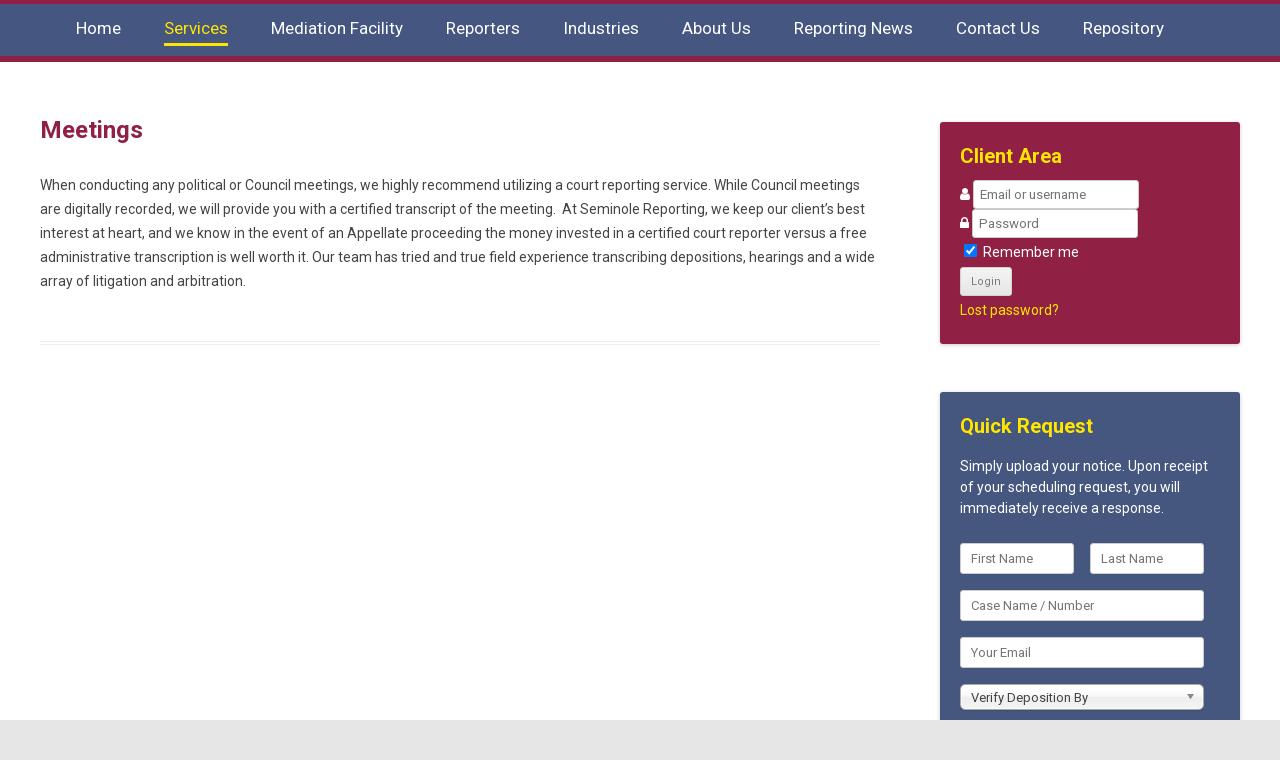

--- FILE ---
content_type: text/html; charset=UTF-8
request_url: https://seminolereporting.com/services/meetings/
body_size: 7562
content:
<!DOCTYPE html>
<!--[if IE 7]>
<html class="ie ie7" lang="en-US" prefix="og: http://ogp.me/ns#">
<![endif]-->
<!--[if IE 8]>
<html class="ie ie8" lang="en-US" prefix="og: http://ogp.me/ns#">
<![endif]-->
<!--[if !(IE 7) & !(IE 8)]><!-->
<html lang="en-US" prefix="og: http://ogp.me/ns#">
<!--<![endif]-->
<head>
<meta charset="UTF-8" />
<meta name="viewport" content="width=device-width" />
<title>Meetings - Seminole Reporting Inc.</title>
<link rel="profile" href="http://gmpg.org/xfn/11" />
<link rel="pingback" href="https://seminolereporting.com/xmlrpc.php" />
<!--[if lt IE 9]>
<script src="https://seminolereporting.com/wp-content/themes/seminole/js/html5.js" type="text/javascript"></script>
<![endif]-->
<meta name='robots' content='max-image-preview:large' />

<!-- This site is optimized with the Yoast SEO plugin v9.2.1 - https://yoast.com/wordpress/plugins/seo/ -->
<link rel="canonical" href="https://seminolereporting.com/services/meetings/" />
<meta property="og:locale" content="en_US" />
<meta property="og:type" content="article" />
<meta property="og:title" content="Meetings - Seminole Reporting Inc." />
<meta property="og:description" content="Meetings When conducting any political or Council meetings, we highly recommend utilizing a court reporting service. While Council meetings are digitally recorded, we will provide you with a certified transcript of the meeting.  At Seminole Reporting, we keep our client’s best interest at heart, and we know in the event of an Appellate proceeding the &hellip;" />
<meta property="og:url" content="https://seminolereporting.com/services/meetings/" />
<meta property="og:site_name" content="Seminole Reporting Inc." />
<meta name="twitter:card" content="summary_large_image" />
<meta name="twitter:description" content="Meetings When conducting any political or Council meetings, we highly recommend utilizing a court reporting service. While Council meetings are digitally recorded, we will provide you with a certified transcript of the meeting.  At Seminole Reporting, we keep our client’s best interest at heart, and we know in the event of an Appellate proceeding the [&hellip;]" />
<meta name="twitter:title" content="Meetings - Seminole Reporting Inc." />
<!-- / Yoast SEO plugin. -->

<link rel='dns-prefetch' href='//fonts.googleapis.com' />
<link rel='dns-prefetch' href='//s.w.org' />
<link href='https://fonts.gstatic.com' crossorigin rel='preconnect' />
<link rel="alternate" type="application/rss+xml" title="Seminole Reporting Inc. &raquo; Feed" href="https://seminolereporting.com/feed/" />
<link rel="alternate" type="application/rss+xml" title="Seminole Reporting Inc. &raquo; Comments Feed" href="https://seminolereporting.com/comments/feed/" />
		<script type="text/javascript">
			window._wpemojiSettings = {"baseUrl":"https:\/\/s.w.org\/images\/core\/emoji\/13.1.0\/72x72\/","ext":".png","svgUrl":"https:\/\/s.w.org\/images\/core\/emoji\/13.1.0\/svg\/","svgExt":".svg","source":{"concatemoji":"https:\/\/seminolereporting.com\/wp-includes\/js\/wp-emoji-release.min.js?ver=5.8.12"}};
			!function(e,a,t){var n,r,o,i=a.createElement("canvas"),p=i.getContext&&i.getContext("2d");function s(e,t){var a=String.fromCharCode;p.clearRect(0,0,i.width,i.height),p.fillText(a.apply(this,e),0,0);e=i.toDataURL();return p.clearRect(0,0,i.width,i.height),p.fillText(a.apply(this,t),0,0),e===i.toDataURL()}function c(e){var t=a.createElement("script");t.src=e,t.defer=t.type="text/javascript",a.getElementsByTagName("head")[0].appendChild(t)}for(o=Array("flag","emoji"),t.supports={everything:!0,everythingExceptFlag:!0},r=0;r<o.length;r++)t.supports[o[r]]=function(e){if(!p||!p.fillText)return!1;switch(p.textBaseline="top",p.font="600 32px Arial",e){case"flag":return s([127987,65039,8205,9895,65039],[127987,65039,8203,9895,65039])?!1:!s([55356,56826,55356,56819],[55356,56826,8203,55356,56819])&&!s([55356,57332,56128,56423,56128,56418,56128,56421,56128,56430,56128,56423,56128,56447],[55356,57332,8203,56128,56423,8203,56128,56418,8203,56128,56421,8203,56128,56430,8203,56128,56423,8203,56128,56447]);case"emoji":return!s([10084,65039,8205,55357,56613],[10084,65039,8203,55357,56613])}return!1}(o[r]),t.supports.everything=t.supports.everything&&t.supports[o[r]],"flag"!==o[r]&&(t.supports.everythingExceptFlag=t.supports.everythingExceptFlag&&t.supports[o[r]]);t.supports.everythingExceptFlag=t.supports.everythingExceptFlag&&!t.supports.flag,t.DOMReady=!1,t.readyCallback=function(){t.DOMReady=!0},t.supports.everything||(n=function(){t.readyCallback()},a.addEventListener?(a.addEventListener("DOMContentLoaded",n,!1),e.addEventListener("load",n,!1)):(e.attachEvent("onload",n),a.attachEvent("onreadystatechange",function(){"complete"===a.readyState&&t.readyCallback()})),(n=t.source||{}).concatemoji?c(n.concatemoji):n.wpemoji&&n.twemoji&&(c(n.twemoji),c(n.wpemoji)))}(window,document,window._wpemojiSettings);
		</script>
		<style type="text/css">
img.wp-smiley,
img.emoji {
	display: inline !important;
	border: none !important;
	box-shadow: none !important;
	height: 1em !important;
	width: 1em !important;
	margin: 0 .07em !important;
	vertical-align: -0.1em !important;
	background: none !important;
	padding: 0 !important;
}
</style>
	<link rel='stylesheet' id='stickylist-css'  href='https://seminolereporting.com/wp-content/plugins/gravity-forms-sticky-list/css/sticky-list_styles.css?ver=5.8.12' type='text/css' media='all' />
<link rel='stylesheet' id='cuar.frontend-css'  href='https://seminolereporting.com/wp-content/plugins/customer-area/skins/frontend/master/assets/css/styles.min.css?ver=7.5.2' type='text/css' media='all' />
<link rel='stylesheet' id='wp-block-library-css'  href='https://seminolereporting.com/wp-includes/css/dist/block-library/style.min.css?ver=5.8.12' type='text/css' media='all' />
<link rel='stylesheet' id='font-awesome-css'  href='https://seminolereporting.com/wp-content/plugins/js_composer/assets/lib/bower/font-awesome/css/font-awesome.min.css?ver=5.6' type='text/css' media='all' />
<link rel='stylesheet' id='seminole-fonts-css'  href='https://fonts.googleapis.com/css?family=Roboto:400italic,700italic,400,700;&#038;subset=latin' type='text/css' media='all' />
<link rel='stylesheet' id='seminole-style-css'  href='https://seminolereporting.com/wp-content/themes/seminole/style.css?ver=5.8.12' type='text/css' media='all' />
<!--[if lt IE 9]>
<link rel='stylesheet' id='seminole-ie-css'  href='https://seminolereporting.com/wp-content/themes/seminole/css/ie.css?ver=20121010' type='text/css' media='all' />
<![endif]-->
<script type='text/javascript' src='https://seminolereporting.com/wp-includes/js/jquery/jquery.min.js?ver=3.6.0' id='jquery-core-js'></script>
<script type='text/javascript' src='https://seminolereporting.com/wp-includes/js/jquery/jquery-migrate.min.js?ver=3.3.2' id='jquery-migrate-js'></script>
<script type='text/javascript' src='https://seminolereporting.com/wp-content/plugins/customer-area/libs/js/bower/select2/select2.min.js?ver=7.5.2' id='jquery.select2-js'></script>
<script type='text/javascript' src='https://seminolereporting.com/wp-content/plugins/customer-area/libs/js/bower/select2/i18n/en.js?ver=7.5.2' id='jquery.select2.locale-js'></script>
<link rel="https://api.w.org/" href="https://seminolereporting.com/wp-json/" /><link rel="alternate" type="application/json" href="https://seminolereporting.com/wp-json/wp/v2/pages/218" /><link rel="EditURI" type="application/rsd+xml" title="RSD" href="https://seminolereporting.com/xmlrpc.php?rsd" />
<link rel="wlwmanifest" type="application/wlwmanifest+xml" href="https://seminolereporting.com/wp-includes/wlwmanifest.xml" /> 
<meta name="generator" content="WordPress 5.8.12" />
<link rel='shortlink' href='https://seminolereporting.com/?p=218' />
<link rel="alternate" type="application/json+oembed" href="https://seminolereporting.com/wp-json/oembed/1.0/embed?url=https%3A%2F%2Fseminolereporting.com%2Fservices%2Fmeetings%2F" />
<link rel="alternate" type="text/xml+oembed" href="https://seminolereporting.com/wp-json/oembed/1.0/embed?url=https%3A%2F%2Fseminolereporting.com%2Fservices%2Fmeetings%2F&#038;format=xml" />
<meta name="generator" content="Powered by WPBakery Page Builder - drag and drop page builder for WordPress."/>
<!--[if lte IE 9]><link rel="stylesheet" type="text/css" href="https://seminolereporting.com/wp-content/plugins/js_composer/assets/css/vc_lte_ie9.min.css" media="screen"><![endif]--><link rel="icon" href="https://seminolereporting.com/wp-content/uploads/2018/01/cropped-logo-32x32.png" sizes="32x32" />
<link rel="icon" href="https://seminolereporting.com/wp-content/uploads/2018/01/cropped-logo-192x192.png" sizes="192x192" />
<link rel="apple-touch-icon" href="https://seminolereporting.com/wp-content/uploads/2018/01/cropped-logo-180x180.png" />
<meta name="msapplication-TileImage" content="https://seminolereporting.com/wp-content/uploads/2018/01/cropped-logo-270x270.png" />
		<style type="text/css" id="wp-custom-css">
			footer img {
	max-width:100%;
}
.cuar-owner-field-glo,
.cuar-owner-field-rol {
	display: none !important;
}		</style>
		<noscript><style type="text/css"> .wpb_animate_when_almost_visible { opacity: 1; }</style></noscript></head>

<body class="page-template-default page page-id-218 page-child parent-pageid-17 customer-area-active custom-font-enabled wpb-js-composer js-comp-ver-5.6 vc_responsive">
<div id="page" class="hfeed site">
	<header id="masthead" class="site-header fullwidth" role="banner">
		<!-- <hgroup>
			<h1 class="site-title"><a href="https://seminolereporting.com/" title="Seminole Reporting Inc." rel="home">Seminole Reporting Inc.</a></h1>
			<h2 class="site-description">Seminole County Court Reporting</h2>
		</hgroup>  -->
	
		<nav id="site-navigation" class="main-navigation" role="navigation">
			<button class="menu-toggle">Menu</button>
			<a class="assistive-text" href="#content" title="Skip to content">Skip to content</a>
			<div class="menu-main-menu-container"><ul id="menu-main-menu" class="nav-menu"><li id="menu-item-15" class="menu-item menu-item-type-custom menu-item-object-custom menu-item-home menu-item-15"><a href="https://seminolereporting.com">Home</a></li>
<li id="menu-item-31" class="menu-item menu-item-type-post_type menu-item-object-page current-page-ancestor current-menu-ancestor current-menu-parent current-page-parent current_page_parent current_page_ancestor menu-item-has-children menu-item-31"><a href="https://seminolereporting.com/services/">Services</a>
<ul class="sub-menu">
	<li id="menu-item-236" class="menu-item menu-item-type-post_type menu-item-object-page menu-item-236"><a href="https://seminolereporting.com/services/on-call-reporters/">On-Call Reporters</a></li>
	<li id="menu-item-237" class="menu-item menu-item-type-post_type menu-item-object-page menu-item-237"><a href="https://seminolereporting.com/services/expedited-transcripts/">Expedited Transcripts</a></li>
	<li id="menu-item-1004" class="menu-item menu-item-type-post_type menu-item-object-page menu-item-1004"><a href="https://seminolereporting.com/workers-compensation-court-reporter/">Workers Compensation Court Reporter</a></li>
	<li id="menu-item-238" class="menu-item menu-item-type-post_type menu-item-object-page menu-item-238"><a href="https://seminolereporting.com/services/rough-transcripts/">Rough Transcripts</a></li>
	<li id="menu-item-239" class="menu-item menu-item-type-post_type menu-item-object-page menu-item-239"><a href="https://seminolereporting.com/services/videotaped-depostions/">Videotaped Depostions</a></li>
	<li id="menu-item-240" class="menu-item menu-item-type-post_type menu-item-object-page menu-item-240"><a href="https://seminolereporting.com/services/videoconferencing/">Videoconferencing</a></li>
	<li id="menu-item-241" class="menu-item menu-item-type-post_type menu-item-object-page menu-item-241"><a href="https://seminolereporting.com/services/real-time-reporting/">Real-Time Reporting</a></li>
	<li id="menu-item-242" class="menu-item menu-item-type-post_type menu-item-object-page menu-item-242"><a href="https://seminolereporting.com/services/medical-and-technical-litigation/">Medical and Technical Litigation</a></li>
	<li id="menu-item-972" class="menu-item menu-item-type-post_type menu-item-object-page menu-item-972"><a href="https://seminolereporting.com/construction-law-transcription/">Construction Law Transcription</a></li>
	<li id="menu-item-244" class="menu-item menu-item-type-post_type menu-item-object-page current-menu-item page_item page-item-218 current_page_item menu-item-244"><a href="https://seminolereporting.com/services/meetings/" aria-current="page">Meetings</a></li>
	<li id="menu-item-246" class="menu-item menu-item-type-post_type menu-item-object-page menu-item-246"><a href="https://seminolereporting.com/services/electronic-transcripts/">Electronic Transcripts</a></li>
	<li id="menu-item-243" class="menu-item menu-item-type-post_type menu-item-object-page menu-item-243"><a href="https://seminolereporting.com/services/seminars/">Seminars</a></li>
	<li id="menu-item-622" class="menu-item menu-item-type-post_type menu-item-object-page menu-item-622"><a href="https://seminolereporting.com/repository/">Repository</a></li>
</ul>
</li>
<li id="menu-item-32" class="menu-item menu-item-type-post_type menu-item-object-page menu-item-32"><a href="https://seminolereporting.com/mediation-facility/">Mediation Facility</a></li>
<li id="menu-item-765" class="menu-item menu-item-type-post_type menu-item-object-page menu-item-765"><a href="https://seminolereporting.com/reporters/">Reporters</a></li>
<li id="menu-item-34" class="menu-item menu-item-type-post_type menu-item-object-page menu-item-34"><a href="https://seminolereporting.com/industries/">Industries</a></li>
<li id="menu-item-35" class="menu-item menu-item-type-post_type menu-item-object-page menu-item-35"><a href="https://seminolereporting.com/about-us/">About Us</a></li>
<li id="menu-item-16" class="menu-item menu-item-type-post_type menu-item-object-page menu-item-16"><a href="https://seminolereporting.com/news/">Reporting News</a></li>
<li id="menu-item-36" class="menu-item menu-item-type-post_type menu-item-object-page menu-item-36"><a href="https://seminolereporting.com/contact-us/">Contact Us</a></li>
<li id="menu-item-211" class="client-area menu-item menu-item-type-post_type menu-item-object-page menu-item-211"><a href="https://seminolereporting.com/customer-area/">Repository</a></li>
</ul></div>		</nav><!-- #site-navigation -->

			</header><!-- #masthead -->

	<div id="main" class="wrapper">
	<div id="primary" class="site-content">
		<div id="content" role="main">

							
	<article id="post-218" class="post-218 page type-page status-publish hentry">
		

		
		<div class="entry-content">
			<h1>Meetings</h1>
<p>When conducting any political or Council meetings, we highly recommend utilizing a court reporting service. While Council meetings are digitally recorded, we will provide you with a certified transcript of the meeting.  At Seminole Reporting, we keep our client’s best interest at heart, and we know in the event of an Appellate proceeding the money invested in a certified court reporter versus a free administrative transcription is well worth it. Our team has tried and true field experience transcribing depositions, hearings and a wide array of litigation and arbitration.</p>
					</div><!-- .entry-content -->
		<footer class="entry-meta">
					</footer><!-- .entry-meta -->
	</article><!-- #post -->
				
<div id="comments" class="comments-area">

	
	
	
</div><!-- #comments .comments-area -->			
		</div><!-- #content -->
	</div><!-- #primary -->

<div id="secondary" class="widget-area" role="complementary">
		<div class="page-widgets">
		<aside id="cuar_login_form-2" class="widget widget_cuar_login_form"><h3 class="widget-title">Client Area</h3>



    <form name="login" method="post" class="cuar-login-form" action="https://seminolereporting.com/customer-area/login/"><input type="hidden" id="cuar_login_nonce" name="cuar_login_nonce" value="6bd1f4ec15" /><input type="hidden" name="_wp_http_referer" value="/services/meetings/" /><input type="hidden" name="cuar_form_id" value="login" /><input type="hidden" name="redirect" value="https://seminolereporting.com/customer-area/dashboard/" />
    <div class="row clearfix">
        <div class="col-sm-10 col-md-8 col-sm-offset-1 col-md-offset-2">
            <div class="panel panel-primary panel-border top">
                <div class="panel-heading">
                    <span class="panel-title fs-lg"><i class="fa fa-sign-in"></i> Login</span>
                </div>

                <div class="panel-body">
                    <div class="form-group">
                        <label for="username" class="sr-only">Email or username</label>
                        <div class="input-group mb-sm mt-md">
                            <span class="input-group-addon"><i class="fa fa-user"></i></span>
                            <input class="form-control" type="text" name="username" id="username" placeholder="Email or username" value="">
                        </div>
                    </div>

                    <div class="form-group">
                        <label for="pwd" class="sr-only">Password</label>
                        <div class="input-group mb-lg">
                            <span class="input-group-addon"><i class="fa fa-lock"></i></span>
                            <input class="form-control" type="password" name="pwd" id="pwd" placeholder="Password" value="">
                        </div>
                    </div>

                    <div class="form-group">
                        <div class="checkbox mb-md">
                            <label for="remember"> <input type="checkbox" id="remember-me" name="remember" checked="" value="forever">
                                Remember me                            </label>
                        </div>
                    </div>

                                                        </div>

                <div class="panel-footer">
                    <input type="submit" name="cuar_do_login" value="Login" class="btn btn-primary"/>
                </div>
            </div>
        </div>
    </div>

    

    <div class="cuar-form-links text-center mt-lg">
        
            <a href="https://seminolereporting.com/customer-area/forgot-password/" class="cuar-forgot-password-link">Lost password?</a>

            
            </div>
</form>
	</aside><aside id="gform_widget-2" class="widget gform_widget"><h3 class="widget-title">Quick Request</h3><link rel='stylesheet' id='gforms_reset_css-css'  href='https://seminolereporting.com/wp-content/plugins/gravityforms/css/formreset.min.css?ver=2.2.6.5' type='text/css' media='all' />
<link rel='stylesheet' id='gforms_formsmain_css-css'  href='https://seminolereporting.com/wp-content/plugins/gravityforms/css/formsmain.min.css?ver=2.2.6.5' type='text/css' media='all' />
<link rel='stylesheet' id='gforms_ready_class_css-css'  href='https://seminolereporting.com/wp-content/plugins/gravityforms/css/readyclass.min.css?ver=2.2.6.5' type='text/css' media='all' />
<link rel='stylesheet' id='gforms_browsers_css-css'  href='https://seminolereporting.com/wp-content/plugins/gravityforms/css/browsers.min.css?ver=2.2.6.5' type='text/css' media='all' />
<script type='text/javascript' src='https://seminolereporting.com/wp-content/plugins/gravityforms/js/jquery.json.min.js?ver=2.2.6.5' id='gform_json-js'></script>
<script type='text/javascript' src='https://seminolereporting.com/wp-content/plugins/gravityforms/js/gravityforms.min.js?ver=2.2.6.5' id='gform_gravityforms-js'></script>
<script type='text/javascript' src='https://seminolereporting.com/wp-content/plugins/gravityforms/js/conditional_logic.min.js?ver=2.2.6.5' id='gform_conditional_logic-js'></script>
<script type='text/javascript' src='https://seminolereporting.com/wp-content/plugins/gravityforms/js/jquery.maskedinput.min.js?ver=2.2.6.5' id='gform_masked_input-js'></script>
<script type='text/javascript' src='https://seminolereporting.com/wp-content/plugins/gravityforms/js/chosen.jquery.min.js?ver=2.2.6.5' id='gform_chosen-js'></script>
<script type="text/javascript"> var gf_global = {"gf_currency_config":{"name":"U.S. Dollar","symbol_left":"$","symbol_right":"","symbol_padding":"","thousand_separator":",","decimal_separator":".","decimals":2},"base_url":"https:\/\/seminolereporting.com\/wp-content\/plugins\/gravityforms","number_formats":[],"spinnerUrl":"https:\/\/seminolereporting.com\/wp-content\/plugins\/gravityforms\/images\/spinner.gif"}; </script>
                <div class='gf_browser_chrome gform_wrapper' id='gform_wrapper_1' style='display:none'><form method='post' enctype='multipart/form-data'  id='gform_1'  action='/services/meetings/'>
                        <div class='gform_heading'>
                            <span class='gform_description'>Simply upload your notice. Upon receipt of your scheduling request, you will immediately receive a response.</span>
                        </div>
                        <div class='gform_body'><ul id='gform_fields_1' class='gform_fields top_label form_sublabel_below description_below'><li id='field_1_1' class='gfield gf_left_half gfield_contains_required field_sublabel_below field_description_below hidden_label gfield_visibility_visible' ><label class='gfield_label' for='input_1_1' >First Name<span class='gfield_required'>*</span></label><div class='ginput_container ginput_container_text'><input name='input_1' id='input_1_1' type='text' value='' class='large'  tabindex='1'  placeholder='First Name' aria-required="true" aria-invalid="false" /></div></li><li id='field_1_8' class='gfield gf_right_half gfield_contains_required field_sublabel_below field_description_below hidden_label gfield_visibility_visible' ><label class='gfield_label' for='input_1_8' >Last Name<span class='gfield_required'>*</span></label><div class='ginput_container ginput_container_text'><input name='input_8' id='input_1_8' type='text' value='' class='large'  tabindex='2'  placeholder='Last Name' aria-required="true" aria-invalid="false" /></div></li><li id='field_1_2' class='gfield gfield_contains_required field_sublabel_below field_description_below hidden_label gfield_visibility_visible' ><label class='gfield_label' for='input_1_2' >Case Name / Number<span class='gfield_required'>*</span></label><div class='ginput_container ginput_container_text'><input name='input_2' id='input_1_2' type='text' value='' class='large'  tabindex='3'  placeholder='Case Name / Number' aria-required="true" aria-invalid="false" /></div></li><li id='field_1_7' class='gfield gfield_contains_required field_sublabel_below field_description_below hidden_label gfield_visibility_visible' ><label class='gfield_label' for='input_1_7' >Your Email<span class='gfield_required'>*</span></label><div class='ginput_container ginput_container_email'>
                            <input name='input_7' id='input_1_7' type='text' value='' class='large' tabindex='4'   placeholder='Your Email' aria-required="true" aria-invalid="false"/>
                        </div></li><li id='field_1_5' class='gfield gfield_contains_required field_sublabel_below field_description_below hidden_label gfield_visibility_visible' ><label class='gfield_label' for='input_1_5' >Verify Deposition By<span class='gfield_required'>*</span></label><div class='ginput_container ginput_container_select'><select name='input_5' id='input_1_5' onchange='gf_apply_rules(1,[9]);' class='large gfield_select' tabindex='5'  aria-required="true" aria-invalid="false"><option value='' selected='selected' class='gf_placeholder'>Verify Deposition By</option><option value='Email' >Email</option><option value='Phone' >Phone</option></select></div></li><li id='field_1_9' class='gfield gfield_contains_required field_sublabel_below field_description_below hidden_label gfield_visibility_visible' ><label class='gfield_label' for='input_1_9' >Phone<span class='gfield_required'>*</span></label><div class='ginput_container ginput_container_phone'><input name='input_9' id='input_1_9' type='text' value='' class='large' tabindex='6'  placeholder='Phone' aria-required="true" aria-invalid="false" /></div></li><li id='field_1_6' class='gfield gfield_contains_required field_sublabel_below field_description_below hidden_label gfield_visibility_visible' ><label class='gfield_label' for='input_1_6' >Notice<span class='gfield_required'>*</span></label><div class='ginput_container ginput_container_fileupload'><input type='hidden' name='MAX_FILE_SIZE' value='33554432' /><input name='input_6' id='input_1_6' type='file' class='medium' aria-describedby='extensions_message_1_6' onchange='javascript:gformValidateFileSize( this, 33554432 );' tabindex='7' /><span id='extensions_message_1_6' class='screen-reader-text'>Accepted file types: pdf, doc, docx, png, jpg.</span><div class='validation_message'></div></div></li><li id='field_1_10' class='gfield field_sublabel_below field_description_below hidden_label gfield_visibility_visible' ><label class='gfield_label' for='input_1_10' ></label><div id='input_1_10' class='ginput_container ginput_recaptcha' data-sitekey='6LemMkUUAAAAAJsqpIiE70GwZ5sgKHralYz_7xw7'  data-theme='light' data-tabindex='8'></div></li>
                            </ul></div>
        <div class='gform_footer top_label'> <input type='submit' id='gform_submit_button_1' class='gform_button button' value='Submit your Notice' tabindex='9' onclick='if(window["gf_submitting_1"]){return false;}  window["gf_submitting_1"]=true;  ' onkeypress='if( event.keyCode == 13 ){ if(window["gf_submitting_1"]){return false;} window["gf_submitting_1"]=true;  jQuery("#gform_1").trigger("submit",[true]); }' /> 
            <input type='hidden' class='gform_hidden' name='is_submit_1' value='1' />
            <input type='hidden' class='gform_hidden' name='gform_submit' value='1' />
            
            <input type='hidden' class='gform_hidden' name='gform_unique_id' value='' />
            <input type='hidden' class='gform_hidden' name='state_1' value='WyJbXSIsImFjZDJkNTc1NzQ5OThjN2ExYTE1ZmY2YTM3NjkzNWIxIl0=' />
            <input type='hidden' class='gform_hidden' name='gform_target_page_number_1' id='gform_target_page_number_1' value='0' />
            <input type='hidden' class='gform_hidden' name='gform_source_page_number_1' id='gform_source_page_number_1' value='1' />
            <input type='hidden' name='gform_field_values' value='' />
            
        </div>
                        </form>
                        </div><script type='text/javascript'> if(typeof gf_global == 'undefined') var gf_global = {"gf_currency_config":{"name":"U.S. Dollar","symbol_left":"$","symbol_right":"","symbol_padding":"","thousand_separator":",","decimal_separator":".","decimals":2},"base_url":"https:\/\/seminolereporting.com\/wp-content\/plugins\/gravityforms","number_formats":[],"spinnerUrl":"https:\/\/seminolereporting.com\/wp-content\/plugins\/gravityforms\/images\/spinner.gif"};jQuery(document).bind('gform_post_render', function(event, formId, currentPage){if(formId == 1) {gf_global["number_formats"][1] = {"1":{"price":false,"value":false},"8":{"price":false,"value":false},"2":{"price":false,"value":false},"7":{"price":false,"value":false},"5":{"price":false,"value":false},"9":{"price":false,"value":false},"6":{"price":false,"value":false},"10":{"price":false,"value":false}};if(window['jQuery']){if(!window['gf_form_conditional_logic'])window['gf_form_conditional_logic'] = new Array();window['gf_form_conditional_logic'][1] = { logic: { 9: {"field":{"actionType":"show","logicType":"all","rules":[{"fieldId":"5","operator":"is","value":"Phone"}]},"nextButton":null,"section":null} }, dependents: { 9: [9] }, animation: 0, defaults: [], fields: {"1":[],"8":[],"2":[],"7":[],"5":[9],"9":[],"6":[],"10":[]} }; if(!window['gf_number_format'])window['gf_number_format'] = 'decimal_dot';jQuery(document).ready(function(){gf_apply_rules(1, [9], true);jQuery('#gform_wrapper_1').show();jQuery(document).trigger('gform_post_conditional_logic', [1, null, true]);} );} gformInitChosenFields('#input_1_5','No results matched');if(typeof Placeholders != 'undefined'){
                        Placeholders.enable();
                    }if(!/(android)/i.test(navigator.userAgent)){jQuery('#input_1_9').mask('(999) 999-9999').bind('keypress', function(e){if(e.which == 13){jQuery(this).blur();} } );}} } );jQuery(document).bind('gform_post_conditional_logic', function(event, formId, fields, isInit){gformInitChosenFields('#input_1_5','No results matched');} );</script><script type='text/javascript'> jQuery(document).ready(function(){jQuery(document).trigger('gform_post_render', [1, 1]) } ); </script></aside>	</div><!-- .first -->
	
</div><!-- #secondary -->	</div><!-- #main .wrapper -->

		<div class="top footer-widgets fullwidth">
		<aside id="text-3" class="widget widget_text"><h3 class="widget-title">Our Locations</h3>			<div class="textwidget"></div>
		</aside><aside id="text-2" class="widget widget_text">			<div class="textwidget"><p><strong>Longwood</strong><br />
<small>2170 West State Road 434</small><br />
<small> Suite 312<br />
Longwood, FL  32779</small></p>
<p>(407) 831-6400</p>
</div>
		</aside><aside id="text-5" class="widget widget_text">			<div class="textwidget"><p><strong>Maitland</strong><br />
<small>1700 N Maitland Avenue</small><br />
<small>Maitland, FL 32751</small><br />
(407) 659-5100</p>
</div>
		</aside><aside id="text-4" class="widget widget_text">			<div class="textwidget"><p><strong>Altamonte Springs</strong><br />
<small>2170 West State Road 434</small></p>
<p><small> Suite 312<br />
Longwood, FL  32779</small></p>
<p>(407) 831-6400</p>
<p><small>(Altamonte Springs city limit)</small></p>
</div>
		</aside><aside id="text-6" class="widget widget_text">			<div class="textwidget"><p><strong>Orlando</strong><br />
<small>801 North Orange Avenue</small><br />
<small>Suite 500<br />
Orlando, FL  32801<br />
</small>(407) 831-6400</p>
</div>
		</aside>	</div><!-- .first -->
	
		<div class="bottom footer-widgets fullwidth">
		<aside id="media_image-4" class="widget widget_media_image"><a href="http://www.fcraonline.org/"><img width="300" height="180" src="https://seminolereporting.com/wp-content/uploads/2018/01/FPR-LOGO-BW_1in-300x180.jpg" class="image wp-image-446  attachment-medium size-medium" alt="" loading="lazy" style="max-width: 100%; height: auto;" srcset="https://seminolereporting.com/wp-content/uploads/2018/01/FPR-LOGO-BW_1in-300x180.jpg 300w, https://seminolereporting.com/wp-content/uploads/2018/01/FPR-LOGO-BW_1in.jpg 334w" sizes="(max-width: 300px) 100vw, 300px" /></a></aside><aside id="media_image-3" class="widget widget_media_image"><a href="https://www.ncra.org/"><img width="229" height="300" src="https://seminolereporting.com/wp-content/uploads/2018/01/NCRAMemberColor-229x300.jpg" class="image wp-image-445  attachment-medium size-medium" alt="" loading="lazy" style="max-width: 100%; height: auto;" srcset="https://seminolereporting.com/wp-content/uploads/2018/01/NCRAMemberColor-229x300.jpg 229w, https://seminolereporting.com/wp-content/uploads/2018/01/NCRAMemberColor.jpg 450w" sizes="(max-width: 229px) 100vw, 229px" /></a></aside>	</div><!-- .second -->
	
	<footer id="colophon" role="contentinfo">
		<div class="site-info">
						<a href="http://www.seminolereporting.com/" title="Copyright Seminole Reporting Inc.">&copy; 2026 Seminole Reporting Inc. All rights reserved.</a>
		</div><!-- .site-info -->

		<div class="social">
			<a href="https://www.linkedin.com/in/donna-cimino-28524795/" target="_blank"><img src="https://seminolereporting.com/wp-content/themes/seminole/images/linkedin.png" width="" height="" alt="" /></a>
		</div>
		<!-- PayPal Logo --><table border="0" cellpadding="10" cellspacing="0" align="center"><tr><td align="center"></td></tr><tr><td align="center"><a href="https://www.paypal.com/cgi-bin/webscr?cmd=_xclick&business=info%40seminolereporting%2ecom&lc=US&button_subtype=services&no_note=0&currency_code=USD&bn=PP%2dBuyNowBF%3abtn_buynow_LG%2egif%3aNonHostedGuest','WIPaypal','toolbar=no, location=no, directories=no, status=no, menubar=no, scrollbars=yes, resizable=yes, width=1060, height=700'); return false;"><img src="https://www.paypalobjects.com/webstatic/mktg/logo/AM_SbyPP_mc_vs_dc_ae.jpg" border="0" alt="PayPal Acceptance Mark"></a></td></tr></table><!-- PayPal Logo -->

	</footer><!-- #colophon -->
</div><!-- #page -->

		<script type="text/javascript">
			var gfRecaptchaPoller = setInterval( function() {
				if( ! window.grecaptcha ) {
					return;
				}
				renderRecaptcha();
				clearInterval( gfRecaptchaPoller );
			}, 100 );
		</script>

		<script type='text/javascript' src='https://seminolereporting.com/wp-content/themes/seminole/js/navigation.js?ver=20140711' id='seminole-navigation-js'></script>
<script type='text/javascript' src='https://seminolereporting.com/wp-includes/js/wp-embed.min.js?ver=5.8.12' id='wp-embed-js'></script>
<script type='text/javascript' src='https://seminolereporting.com/wp-content/plugins/gravityforms/js/placeholders.jquery.min.js?ver=2.2.6.5' id='gform_placeholder-js'></script>
<script type='text/javascript' src='https://www.google.com/recaptcha/api.js?hl=en&#038;render=explicit&#038;ver=5.8.12' id='gform_recaptcha-js'></script>

</body>
</html>


--- FILE ---
content_type: text/html; charset=utf-8
request_url: https://www.google.com/recaptcha/api2/anchor?ar=1&k=6LemMkUUAAAAAJsqpIiE70GwZ5sgKHralYz_7xw7&co=aHR0cHM6Ly9zZW1pbm9sZXJlcG9ydGluZy5jb206NDQz&hl=en&v=PoyoqOPhxBO7pBk68S4YbpHZ&theme=light&size=normal&anchor-ms=20000&execute-ms=30000&cb=tlr22uj6czo
body_size: 49352
content:
<!DOCTYPE HTML><html dir="ltr" lang="en"><head><meta http-equiv="Content-Type" content="text/html; charset=UTF-8">
<meta http-equiv="X-UA-Compatible" content="IE=edge">
<title>reCAPTCHA</title>
<style type="text/css">
/* cyrillic-ext */
@font-face {
  font-family: 'Roboto';
  font-style: normal;
  font-weight: 400;
  font-stretch: 100%;
  src: url(//fonts.gstatic.com/s/roboto/v48/KFO7CnqEu92Fr1ME7kSn66aGLdTylUAMa3GUBHMdazTgWw.woff2) format('woff2');
  unicode-range: U+0460-052F, U+1C80-1C8A, U+20B4, U+2DE0-2DFF, U+A640-A69F, U+FE2E-FE2F;
}
/* cyrillic */
@font-face {
  font-family: 'Roboto';
  font-style: normal;
  font-weight: 400;
  font-stretch: 100%;
  src: url(//fonts.gstatic.com/s/roboto/v48/KFO7CnqEu92Fr1ME7kSn66aGLdTylUAMa3iUBHMdazTgWw.woff2) format('woff2');
  unicode-range: U+0301, U+0400-045F, U+0490-0491, U+04B0-04B1, U+2116;
}
/* greek-ext */
@font-face {
  font-family: 'Roboto';
  font-style: normal;
  font-weight: 400;
  font-stretch: 100%;
  src: url(//fonts.gstatic.com/s/roboto/v48/KFO7CnqEu92Fr1ME7kSn66aGLdTylUAMa3CUBHMdazTgWw.woff2) format('woff2');
  unicode-range: U+1F00-1FFF;
}
/* greek */
@font-face {
  font-family: 'Roboto';
  font-style: normal;
  font-weight: 400;
  font-stretch: 100%;
  src: url(//fonts.gstatic.com/s/roboto/v48/KFO7CnqEu92Fr1ME7kSn66aGLdTylUAMa3-UBHMdazTgWw.woff2) format('woff2');
  unicode-range: U+0370-0377, U+037A-037F, U+0384-038A, U+038C, U+038E-03A1, U+03A3-03FF;
}
/* math */
@font-face {
  font-family: 'Roboto';
  font-style: normal;
  font-weight: 400;
  font-stretch: 100%;
  src: url(//fonts.gstatic.com/s/roboto/v48/KFO7CnqEu92Fr1ME7kSn66aGLdTylUAMawCUBHMdazTgWw.woff2) format('woff2');
  unicode-range: U+0302-0303, U+0305, U+0307-0308, U+0310, U+0312, U+0315, U+031A, U+0326-0327, U+032C, U+032F-0330, U+0332-0333, U+0338, U+033A, U+0346, U+034D, U+0391-03A1, U+03A3-03A9, U+03B1-03C9, U+03D1, U+03D5-03D6, U+03F0-03F1, U+03F4-03F5, U+2016-2017, U+2034-2038, U+203C, U+2040, U+2043, U+2047, U+2050, U+2057, U+205F, U+2070-2071, U+2074-208E, U+2090-209C, U+20D0-20DC, U+20E1, U+20E5-20EF, U+2100-2112, U+2114-2115, U+2117-2121, U+2123-214F, U+2190, U+2192, U+2194-21AE, U+21B0-21E5, U+21F1-21F2, U+21F4-2211, U+2213-2214, U+2216-22FF, U+2308-230B, U+2310, U+2319, U+231C-2321, U+2336-237A, U+237C, U+2395, U+239B-23B7, U+23D0, U+23DC-23E1, U+2474-2475, U+25AF, U+25B3, U+25B7, U+25BD, U+25C1, U+25CA, U+25CC, U+25FB, U+266D-266F, U+27C0-27FF, U+2900-2AFF, U+2B0E-2B11, U+2B30-2B4C, U+2BFE, U+3030, U+FF5B, U+FF5D, U+1D400-1D7FF, U+1EE00-1EEFF;
}
/* symbols */
@font-face {
  font-family: 'Roboto';
  font-style: normal;
  font-weight: 400;
  font-stretch: 100%;
  src: url(//fonts.gstatic.com/s/roboto/v48/KFO7CnqEu92Fr1ME7kSn66aGLdTylUAMaxKUBHMdazTgWw.woff2) format('woff2');
  unicode-range: U+0001-000C, U+000E-001F, U+007F-009F, U+20DD-20E0, U+20E2-20E4, U+2150-218F, U+2190, U+2192, U+2194-2199, U+21AF, U+21E6-21F0, U+21F3, U+2218-2219, U+2299, U+22C4-22C6, U+2300-243F, U+2440-244A, U+2460-24FF, U+25A0-27BF, U+2800-28FF, U+2921-2922, U+2981, U+29BF, U+29EB, U+2B00-2BFF, U+4DC0-4DFF, U+FFF9-FFFB, U+10140-1018E, U+10190-1019C, U+101A0, U+101D0-101FD, U+102E0-102FB, U+10E60-10E7E, U+1D2C0-1D2D3, U+1D2E0-1D37F, U+1F000-1F0FF, U+1F100-1F1AD, U+1F1E6-1F1FF, U+1F30D-1F30F, U+1F315, U+1F31C, U+1F31E, U+1F320-1F32C, U+1F336, U+1F378, U+1F37D, U+1F382, U+1F393-1F39F, U+1F3A7-1F3A8, U+1F3AC-1F3AF, U+1F3C2, U+1F3C4-1F3C6, U+1F3CA-1F3CE, U+1F3D4-1F3E0, U+1F3ED, U+1F3F1-1F3F3, U+1F3F5-1F3F7, U+1F408, U+1F415, U+1F41F, U+1F426, U+1F43F, U+1F441-1F442, U+1F444, U+1F446-1F449, U+1F44C-1F44E, U+1F453, U+1F46A, U+1F47D, U+1F4A3, U+1F4B0, U+1F4B3, U+1F4B9, U+1F4BB, U+1F4BF, U+1F4C8-1F4CB, U+1F4D6, U+1F4DA, U+1F4DF, U+1F4E3-1F4E6, U+1F4EA-1F4ED, U+1F4F7, U+1F4F9-1F4FB, U+1F4FD-1F4FE, U+1F503, U+1F507-1F50B, U+1F50D, U+1F512-1F513, U+1F53E-1F54A, U+1F54F-1F5FA, U+1F610, U+1F650-1F67F, U+1F687, U+1F68D, U+1F691, U+1F694, U+1F698, U+1F6AD, U+1F6B2, U+1F6B9-1F6BA, U+1F6BC, U+1F6C6-1F6CF, U+1F6D3-1F6D7, U+1F6E0-1F6EA, U+1F6F0-1F6F3, U+1F6F7-1F6FC, U+1F700-1F7FF, U+1F800-1F80B, U+1F810-1F847, U+1F850-1F859, U+1F860-1F887, U+1F890-1F8AD, U+1F8B0-1F8BB, U+1F8C0-1F8C1, U+1F900-1F90B, U+1F93B, U+1F946, U+1F984, U+1F996, U+1F9E9, U+1FA00-1FA6F, U+1FA70-1FA7C, U+1FA80-1FA89, U+1FA8F-1FAC6, U+1FACE-1FADC, U+1FADF-1FAE9, U+1FAF0-1FAF8, U+1FB00-1FBFF;
}
/* vietnamese */
@font-face {
  font-family: 'Roboto';
  font-style: normal;
  font-weight: 400;
  font-stretch: 100%;
  src: url(//fonts.gstatic.com/s/roboto/v48/KFO7CnqEu92Fr1ME7kSn66aGLdTylUAMa3OUBHMdazTgWw.woff2) format('woff2');
  unicode-range: U+0102-0103, U+0110-0111, U+0128-0129, U+0168-0169, U+01A0-01A1, U+01AF-01B0, U+0300-0301, U+0303-0304, U+0308-0309, U+0323, U+0329, U+1EA0-1EF9, U+20AB;
}
/* latin-ext */
@font-face {
  font-family: 'Roboto';
  font-style: normal;
  font-weight: 400;
  font-stretch: 100%;
  src: url(//fonts.gstatic.com/s/roboto/v48/KFO7CnqEu92Fr1ME7kSn66aGLdTylUAMa3KUBHMdazTgWw.woff2) format('woff2');
  unicode-range: U+0100-02BA, U+02BD-02C5, U+02C7-02CC, U+02CE-02D7, U+02DD-02FF, U+0304, U+0308, U+0329, U+1D00-1DBF, U+1E00-1E9F, U+1EF2-1EFF, U+2020, U+20A0-20AB, U+20AD-20C0, U+2113, U+2C60-2C7F, U+A720-A7FF;
}
/* latin */
@font-face {
  font-family: 'Roboto';
  font-style: normal;
  font-weight: 400;
  font-stretch: 100%;
  src: url(//fonts.gstatic.com/s/roboto/v48/KFO7CnqEu92Fr1ME7kSn66aGLdTylUAMa3yUBHMdazQ.woff2) format('woff2');
  unicode-range: U+0000-00FF, U+0131, U+0152-0153, U+02BB-02BC, U+02C6, U+02DA, U+02DC, U+0304, U+0308, U+0329, U+2000-206F, U+20AC, U+2122, U+2191, U+2193, U+2212, U+2215, U+FEFF, U+FFFD;
}
/* cyrillic-ext */
@font-face {
  font-family: 'Roboto';
  font-style: normal;
  font-weight: 500;
  font-stretch: 100%;
  src: url(//fonts.gstatic.com/s/roboto/v48/KFO7CnqEu92Fr1ME7kSn66aGLdTylUAMa3GUBHMdazTgWw.woff2) format('woff2');
  unicode-range: U+0460-052F, U+1C80-1C8A, U+20B4, U+2DE0-2DFF, U+A640-A69F, U+FE2E-FE2F;
}
/* cyrillic */
@font-face {
  font-family: 'Roboto';
  font-style: normal;
  font-weight: 500;
  font-stretch: 100%;
  src: url(//fonts.gstatic.com/s/roboto/v48/KFO7CnqEu92Fr1ME7kSn66aGLdTylUAMa3iUBHMdazTgWw.woff2) format('woff2');
  unicode-range: U+0301, U+0400-045F, U+0490-0491, U+04B0-04B1, U+2116;
}
/* greek-ext */
@font-face {
  font-family: 'Roboto';
  font-style: normal;
  font-weight: 500;
  font-stretch: 100%;
  src: url(//fonts.gstatic.com/s/roboto/v48/KFO7CnqEu92Fr1ME7kSn66aGLdTylUAMa3CUBHMdazTgWw.woff2) format('woff2');
  unicode-range: U+1F00-1FFF;
}
/* greek */
@font-face {
  font-family: 'Roboto';
  font-style: normal;
  font-weight: 500;
  font-stretch: 100%;
  src: url(//fonts.gstatic.com/s/roboto/v48/KFO7CnqEu92Fr1ME7kSn66aGLdTylUAMa3-UBHMdazTgWw.woff2) format('woff2');
  unicode-range: U+0370-0377, U+037A-037F, U+0384-038A, U+038C, U+038E-03A1, U+03A3-03FF;
}
/* math */
@font-face {
  font-family: 'Roboto';
  font-style: normal;
  font-weight: 500;
  font-stretch: 100%;
  src: url(//fonts.gstatic.com/s/roboto/v48/KFO7CnqEu92Fr1ME7kSn66aGLdTylUAMawCUBHMdazTgWw.woff2) format('woff2');
  unicode-range: U+0302-0303, U+0305, U+0307-0308, U+0310, U+0312, U+0315, U+031A, U+0326-0327, U+032C, U+032F-0330, U+0332-0333, U+0338, U+033A, U+0346, U+034D, U+0391-03A1, U+03A3-03A9, U+03B1-03C9, U+03D1, U+03D5-03D6, U+03F0-03F1, U+03F4-03F5, U+2016-2017, U+2034-2038, U+203C, U+2040, U+2043, U+2047, U+2050, U+2057, U+205F, U+2070-2071, U+2074-208E, U+2090-209C, U+20D0-20DC, U+20E1, U+20E5-20EF, U+2100-2112, U+2114-2115, U+2117-2121, U+2123-214F, U+2190, U+2192, U+2194-21AE, U+21B0-21E5, U+21F1-21F2, U+21F4-2211, U+2213-2214, U+2216-22FF, U+2308-230B, U+2310, U+2319, U+231C-2321, U+2336-237A, U+237C, U+2395, U+239B-23B7, U+23D0, U+23DC-23E1, U+2474-2475, U+25AF, U+25B3, U+25B7, U+25BD, U+25C1, U+25CA, U+25CC, U+25FB, U+266D-266F, U+27C0-27FF, U+2900-2AFF, U+2B0E-2B11, U+2B30-2B4C, U+2BFE, U+3030, U+FF5B, U+FF5D, U+1D400-1D7FF, U+1EE00-1EEFF;
}
/* symbols */
@font-face {
  font-family: 'Roboto';
  font-style: normal;
  font-weight: 500;
  font-stretch: 100%;
  src: url(//fonts.gstatic.com/s/roboto/v48/KFO7CnqEu92Fr1ME7kSn66aGLdTylUAMaxKUBHMdazTgWw.woff2) format('woff2');
  unicode-range: U+0001-000C, U+000E-001F, U+007F-009F, U+20DD-20E0, U+20E2-20E4, U+2150-218F, U+2190, U+2192, U+2194-2199, U+21AF, U+21E6-21F0, U+21F3, U+2218-2219, U+2299, U+22C4-22C6, U+2300-243F, U+2440-244A, U+2460-24FF, U+25A0-27BF, U+2800-28FF, U+2921-2922, U+2981, U+29BF, U+29EB, U+2B00-2BFF, U+4DC0-4DFF, U+FFF9-FFFB, U+10140-1018E, U+10190-1019C, U+101A0, U+101D0-101FD, U+102E0-102FB, U+10E60-10E7E, U+1D2C0-1D2D3, U+1D2E0-1D37F, U+1F000-1F0FF, U+1F100-1F1AD, U+1F1E6-1F1FF, U+1F30D-1F30F, U+1F315, U+1F31C, U+1F31E, U+1F320-1F32C, U+1F336, U+1F378, U+1F37D, U+1F382, U+1F393-1F39F, U+1F3A7-1F3A8, U+1F3AC-1F3AF, U+1F3C2, U+1F3C4-1F3C6, U+1F3CA-1F3CE, U+1F3D4-1F3E0, U+1F3ED, U+1F3F1-1F3F3, U+1F3F5-1F3F7, U+1F408, U+1F415, U+1F41F, U+1F426, U+1F43F, U+1F441-1F442, U+1F444, U+1F446-1F449, U+1F44C-1F44E, U+1F453, U+1F46A, U+1F47D, U+1F4A3, U+1F4B0, U+1F4B3, U+1F4B9, U+1F4BB, U+1F4BF, U+1F4C8-1F4CB, U+1F4D6, U+1F4DA, U+1F4DF, U+1F4E3-1F4E6, U+1F4EA-1F4ED, U+1F4F7, U+1F4F9-1F4FB, U+1F4FD-1F4FE, U+1F503, U+1F507-1F50B, U+1F50D, U+1F512-1F513, U+1F53E-1F54A, U+1F54F-1F5FA, U+1F610, U+1F650-1F67F, U+1F687, U+1F68D, U+1F691, U+1F694, U+1F698, U+1F6AD, U+1F6B2, U+1F6B9-1F6BA, U+1F6BC, U+1F6C6-1F6CF, U+1F6D3-1F6D7, U+1F6E0-1F6EA, U+1F6F0-1F6F3, U+1F6F7-1F6FC, U+1F700-1F7FF, U+1F800-1F80B, U+1F810-1F847, U+1F850-1F859, U+1F860-1F887, U+1F890-1F8AD, U+1F8B0-1F8BB, U+1F8C0-1F8C1, U+1F900-1F90B, U+1F93B, U+1F946, U+1F984, U+1F996, U+1F9E9, U+1FA00-1FA6F, U+1FA70-1FA7C, U+1FA80-1FA89, U+1FA8F-1FAC6, U+1FACE-1FADC, U+1FADF-1FAE9, U+1FAF0-1FAF8, U+1FB00-1FBFF;
}
/* vietnamese */
@font-face {
  font-family: 'Roboto';
  font-style: normal;
  font-weight: 500;
  font-stretch: 100%;
  src: url(//fonts.gstatic.com/s/roboto/v48/KFO7CnqEu92Fr1ME7kSn66aGLdTylUAMa3OUBHMdazTgWw.woff2) format('woff2');
  unicode-range: U+0102-0103, U+0110-0111, U+0128-0129, U+0168-0169, U+01A0-01A1, U+01AF-01B0, U+0300-0301, U+0303-0304, U+0308-0309, U+0323, U+0329, U+1EA0-1EF9, U+20AB;
}
/* latin-ext */
@font-face {
  font-family: 'Roboto';
  font-style: normal;
  font-weight: 500;
  font-stretch: 100%;
  src: url(//fonts.gstatic.com/s/roboto/v48/KFO7CnqEu92Fr1ME7kSn66aGLdTylUAMa3KUBHMdazTgWw.woff2) format('woff2');
  unicode-range: U+0100-02BA, U+02BD-02C5, U+02C7-02CC, U+02CE-02D7, U+02DD-02FF, U+0304, U+0308, U+0329, U+1D00-1DBF, U+1E00-1E9F, U+1EF2-1EFF, U+2020, U+20A0-20AB, U+20AD-20C0, U+2113, U+2C60-2C7F, U+A720-A7FF;
}
/* latin */
@font-face {
  font-family: 'Roboto';
  font-style: normal;
  font-weight: 500;
  font-stretch: 100%;
  src: url(//fonts.gstatic.com/s/roboto/v48/KFO7CnqEu92Fr1ME7kSn66aGLdTylUAMa3yUBHMdazQ.woff2) format('woff2');
  unicode-range: U+0000-00FF, U+0131, U+0152-0153, U+02BB-02BC, U+02C6, U+02DA, U+02DC, U+0304, U+0308, U+0329, U+2000-206F, U+20AC, U+2122, U+2191, U+2193, U+2212, U+2215, U+FEFF, U+FFFD;
}
/* cyrillic-ext */
@font-face {
  font-family: 'Roboto';
  font-style: normal;
  font-weight: 900;
  font-stretch: 100%;
  src: url(//fonts.gstatic.com/s/roboto/v48/KFO7CnqEu92Fr1ME7kSn66aGLdTylUAMa3GUBHMdazTgWw.woff2) format('woff2');
  unicode-range: U+0460-052F, U+1C80-1C8A, U+20B4, U+2DE0-2DFF, U+A640-A69F, U+FE2E-FE2F;
}
/* cyrillic */
@font-face {
  font-family: 'Roboto';
  font-style: normal;
  font-weight: 900;
  font-stretch: 100%;
  src: url(//fonts.gstatic.com/s/roboto/v48/KFO7CnqEu92Fr1ME7kSn66aGLdTylUAMa3iUBHMdazTgWw.woff2) format('woff2');
  unicode-range: U+0301, U+0400-045F, U+0490-0491, U+04B0-04B1, U+2116;
}
/* greek-ext */
@font-face {
  font-family: 'Roboto';
  font-style: normal;
  font-weight: 900;
  font-stretch: 100%;
  src: url(//fonts.gstatic.com/s/roboto/v48/KFO7CnqEu92Fr1ME7kSn66aGLdTylUAMa3CUBHMdazTgWw.woff2) format('woff2');
  unicode-range: U+1F00-1FFF;
}
/* greek */
@font-face {
  font-family: 'Roboto';
  font-style: normal;
  font-weight: 900;
  font-stretch: 100%;
  src: url(//fonts.gstatic.com/s/roboto/v48/KFO7CnqEu92Fr1ME7kSn66aGLdTylUAMa3-UBHMdazTgWw.woff2) format('woff2');
  unicode-range: U+0370-0377, U+037A-037F, U+0384-038A, U+038C, U+038E-03A1, U+03A3-03FF;
}
/* math */
@font-face {
  font-family: 'Roboto';
  font-style: normal;
  font-weight: 900;
  font-stretch: 100%;
  src: url(//fonts.gstatic.com/s/roboto/v48/KFO7CnqEu92Fr1ME7kSn66aGLdTylUAMawCUBHMdazTgWw.woff2) format('woff2');
  unicode-range: U+0302-0303, U+0305, U+0307-0308, U+0310, U+0312, U+0315, U+031A, U+0326-0327, U+032C, U+032F-0330, U+0332-0333, U+0338, U+033A, U+0346, U+034D, U+0391-03A1, U+03A3-03A9, U+03B1-03C9, U+03D1, U+03D5-03D6, U+03F0-03F1, U+03F4-03F5, U+2016-2017, U+2034-2038, U+203C, U+2040, U+2043, U+2047, U+2050, U+2057, U+205F, U+2070-2071, U+2074-208E, U+2090-209C, U+20D0-20DC, U+20E1, U+20E5-20EF, U+2100-2112, U+2114-2115, U+2117-2121, U+2123-214F, U+2190, U+2192, U+2194-21AE, U+21B0-21E5, U+21F1-21F2, U+21F4-2211, U+2213-2214, U+2216-22FF, U+2308-230B, U+2310, U+2319, U+231C-2321, U+2336-237A, U+237C, U+2395, U+239B-23B7, U+23D0, U+23DC-23E1, U+2474-2475, U+25AF, U+25B3, U+25B7, U+25BD, U+25C1, U+25CA, U+25CC, U+25FB, U+266D-266F, U+27C0-27FF, U+2900-2AFF, U+2B0E-2B11, U+2B30-2B4C, U+2BFE, U+3030, U+FF5B, U+FF5D, U+1D400-1D7FF, U+1EE00-1EEFF;
}
/* symbols */
@font-face {
  font-family: 'Roboto';
  font-style: normal;
  font-weight: 900;
  font-stretch: 100%;
  src: url(//fonts.gstatic.com/s/roboto/v48/KFO7CnqEu92Fr1ME7kSn66aGLdTylUAMaxKUBHMdazTgWw.woff2) format('woff2');
  unicode-range: U+0001-000C, U+000E-001F, U+007F-009F, U+20DD-20E0, U+20E2-20E4, U+2150-218F, U+2190, U+2192, U+2194-2199, U+21AF, U+21E6-21F0, U+21F3, U+2218-2219, U+2299, U+22C4-22C6, U+2300-243F, U+2440-244A, U+2460-24FF, U+25A0-27BF, U+2800-28FF, U+2921-2922, U+2981, U+29BF, U+29EB, U+2B00-2BFF, U+4DC0-4DFF, U+FFF9-FFFB, U+10140-1018E, U+10190-1019C, U+101A0, U+101D0-101FD, U+102E0-102FB, U+10E60-10E7E, U+1D2C0-1D2D3, U+1D2E0-1D37F, U+1F000-1F0FF, U+1F100-1F1AD, U+1F1E6-1F1FF, U+1F30D-1F30F, U+1F315, U+1F31C, U+1F31E, U+1F320-1F32C, U+1F336, U+1F378, U+1F37D, U+1F382, U+1F393-1F39F, U+1F3A7-1F3A8, U+1F3AC-1F3AF, U+1F3C2, U+1F3C4-1F3C6, U+1F3CA-1F3CE, U+1F3D4-1F3E0, U+1F3ED, U+1F3F1-1F3F3, U+1F3F5-1F3F7, U+1F408, U+1F415, U+1F41F, U+1F426, U+1F43F, U+1F441-1F442, U+1F444, U+1F446-1F449, U+1F44C-1F44E, U+1F453, U+1F46A, U+1F47D, U+1F4A3, U+1F4B0, U+1F4B3, U+1F4B9, U+1F4BB, U+1F4BF, U+1F4C8-1F4CB, U+1F4D6, U+1F4DA, U+1F4DF, U+1F4E3-1F4E6, U+1F4EA-1F4ED, U+1F4F7, U+1F4F9-1F4FB, U+1F4FD-1F4FE, U+1F503, U+1F507-1F50B, U+1F50D, U+1F512-1F513, U+1F53E-1F54A, U+1F54F-1F5FA, U+1F610, U+1F650-1F67F, U+1F687, U+1F68D, U+1F691, U+1F694, U+1F698, U+1F6AD, U+1F6B2, U+1F6B9-1F6BA, U+1F6BC, U+1F6C6-1F6CF, U+1F6D3-1F6D7, U+1F6E0-1F6EA, U+1F6F0-1F6F3, U+1F6F7-1F6FC, U+1F700-1F7FF, U+1F800-1F80B, U+1F810-1F847, U+1F850-1F859, U+1F860-1F887, U+1F890-1F8AD, U+1F8B0-1F8BB, U+1F8C0-1F8C1, U+1F900-1F90B, U+1F93B, U+1F946, U+1F984, U+1F996, U+1F9E9, U+1FA00-1FA6F, U+1FA70-1FA7C, U+1FA80-1FA89, U+1FA8F-1FAC6, U+1FACE-1FADC, U+1FADF-1FAE9, U+1FAF0-1FAF8, U+1FB00-1FBFF;
}
/* vietnamese */
@font-face {
  font-family: 'Roboto';
  font-style: normal;
  font-weight: 900;
  font-stretch: 100%;
  src: url(//fonts.gstatic.com/s/roboto/v48/KFO7CnqEu92Fr1ME7kSn66aGLdTylUAMa3OUBHMdazTgWw.woff2) format('woff2');
  unicode-range: U+0102-0103, U+0110-0111, U+0128-0129, U+0168-0169, U+01A0-01A1, U+01AF-01B0, U+0300-0301, U+0303-0304, U+0308-0309, U+0323, U+0329, U+1EA0-1EF9, U+20AB;
}
/* latin-ext */
@font-face {
  font-family: 'Roboto';
  font-style: normal;
  font-weight: 900;
  font-stretch: 100%;
  src: url(//fonts.gstatic.com/s/roboto/v48/KFO7CnqEu92Fr1ME7kSn66aGLdTylUAMa3KUBHMdazTgWw.woff2) format('woff2');
  unicode-range: U+0100-02BA, U+02BD-02C5, U+02C7-02CC, U+02CE-02D7, U+02DD-02FF, U+0304, U+0308, U+0329, U+1D00-1DBF, U+1E00-1E9F, U+1EF2-1EFF, U+2020, U+20A0-20AB, U+20AD-20C0, U+2113, U+2C60-2C7F, U+A720-A7FF;
}
/* latin */
@font-face {
  font-family: 'Roboto';
  font-style: normal;
  font-weight: 900;
  font-stretch: 100%;
  src: url(//fonts.gstatic.com/s/roboto/v48/KFO7CnqEu92Fr1ME7kSn66aGLdTylUAMa3yUBHMdazQ.woff2) format('woff2');
  unicode-range: U+0000-00FF, U+0131, U+0152-0153, U+02BB-02BC, U+02C6, U+02DA, U+02DC, U+0304, U+0308, U+0329, U+2000-206F, U+20AC, U+2122, U+2191, U+2193, U+2212, U+2215, U+FEFF, U+FFFD;
}

</style>
<link rel="stylesheet" type="text/css" href="https://www.gstatic.com/recaptcha/releases/PoyoqOPhxBO7pBk68S4YbpHZ/styles__ltr.css">
<script nonce="TUgoHhAnoodwqbnM3p7CCQ" type="text/javascript">window['__recaptcha_api'] = 'https://www.google.com/recaptcha/api2/';</script>
<script type="text/javascript" src="https://www.gstatic.com/recaptcha/releases/PoyoqOPhxBO7pBk68S4YbpHZ/recaptcha__en.js" nonce="TUgoHhAnoodwqbnM3p7CCQ">
      
    </script></head>
<body><div id="rc-anchor-alert" class="rc-anchor-alert"></div>
<input type="hidden" id="recaptcha-token" value="[base64]">
<script type="text/javascript" nonce="TUgoHhAnoodwqbnM3p7CCQ">
      recaptcha.anchor.Main.init("[\x22ainput\x22,[\x22bgdata\x22,\x22\x22,\[base64]/[base64]/[base64]/[base64]/[base64]/[base64]/KGcoTywyNTMsTy5PKSxVRyhPLEMpKTpnKE8sMjUzLEMpLE8pKSxsKSksTykpfSxieT1mdW5jdGlvbihDLE8sdSxsKXtmb3IobD0odT1SKEMpLDApO08+MDtPLS0pbD1sPDw4fFooQyk7ZyhDLHUsbCl9LFVHPWZ1bmN0aW9uKEMsTyl7Qy5pLmxlbmd0aD4xMDQ/[base64]/[base64]/[base64]/[base64]/[base64]/[base64]/[base64]\\u003d\x22,\[base64]\\u003d\\u003d\x22,\x22wrrDvMOZbylBwrw/wptgSMKSXcO5ZsOiekR1XsKGCSvDm8OmXcK0fDxPwo/[base64]/DgcKywpnDgU/CokPDosObOT3Dmj/CkMOGLWB2w5Vkw4HDs8Orw75GEjHCqcOYFnVTDU8BP8Ovwrtpwp58ID1gw7dSwrLCvsOVw5XDu8OMwq9oYcKFw5RRw4nDpsOAw650fcOrSAvDlsOWwod7AMKBw6TCo8OwbcKXw4R2w6hdw4t/woTDj8Kiw446w4TCuX/DjkgCw5TDuk3ChBZ/[base64]/Cm8KOwoTCsMOPQyJnw77DmgrDh8KQw5xUZsK8w5NYdMOaH8OTLwbCqsOiLcOIbsO/wq0QXcKGwpTDn3R2wp8HEj83GsOuXw/[base64]/DmMKKTSATLxpAXcO1LsOcKMKPaR/Co8OJKwDDrMK1O8KTw7/DugZ5NAcCwqgqbcOnwrzCszN6AsKcXDDDjMO6wplFw70fAMOHATfDkwbChgMWw70rw6jDpcKMw4XCq0YBLn5gQMOCP8ObO8Olw4fDoTlAwpvClsOveQUtZcOwZMO8wobDscOyIgfDpcK+w7Agw5ATfzjDpMKxWR/CrkoWwpnCr8KGSMKKwq/[base64]/DnwcZw57CtyzCqVbCuWYlwoNwXsKEw5Y7wrljwqAMKsKRw7vCrMKOw6prfnvDscOhCjwEL8Krc8OHNxjCuMOjB8KlMAJJY8KeGmzCtcOZw5/DtcO2NwXDt8Odw5LDssKfDz9iwqXCjkrCmzMgw6IiI8KCw50TwpYkeMK2wqjCtgbCvzR7wprCosOPQATDr8OEw6MVDsKxMgbDj2LDhcOHw5PDti3Cm8KgcSLDvRbDv0hUfMKAw4gKw68Rw7QTwplywp0IT1VGOXRjW8K/w7jDu8KTZlrClT3CqcKnwoMvwrnDjcKydi/DpDoMe8OPIcKbAD3DnXkdOsOQcR/CuxLCpFotwqk5I3jDqXBEw75mGT7DtkjCtsKIRC7Co0nCuE/CmsOhM1NTFm4Ew7cWwrBuw6xNNF1Nw4TClcK3w73DqzUewr96wr3DjcOuwq4Aw6vDicOdVX8ewr55eS1RwqHCpyk5KcOTw7fCkAluM0fChRcyw73CohM4w6/Cv8OZJnEjAUnDlTrCkxFIXzBdwoNHwpI9I8Kfw4/[base64]/MsOyw49Aw63DrSZXGxHDphPCgglCwqDDpTUSPBjDkMK2azpSw6xZbcKHMkjCnBFcEsOsw7N8w5nDvcKwSB/Du8K6wrpPIMO7Uk7DjxQ0wo57w7F7M0ctwpjDtMOnw5oWEkVKNAfCpcKRB8KMbsOEw4ZlEScpwrEzw53CuH4Gw5fDhsKDLMO7L8KGHMKWambCt1I0Q07DqsKCwqNKN8OFw5bDhMKUQkrCjQfDp8OKK8KjwqY2wrPCh8O1wrrDtMKdUcOew6/[base64]/DvMOjw75ew4A7PMKTw5N+YDXDhlxhNMOXCcKRfDspw4xUdMOtQsK9wqTCj8K6wp5zZB/CocOuwr7CqAzDo3fDlcOHEsKkwozDkmTDl03Dp2/[base64]/CnnzCqsK/d8Oowr8oCMO6E8OQwprCkFJGS2ooH8Kmw70DwrF8wr5Iw5vDtx3Co8Ofw5Mvw5DCu2MTw44pXcOJP1/Cn8Kyw5vCmA7DmcKlw7vCogF/w5xgwpALwrx+w64YDMOdAkTCo1XCqsOMKF7Ct8KywofChcO1FhR3w7jDmDhpRivDpEXDiH4ewq9kwqbDl8OcBxYRwoIEPcKDXhPCsFQaUMOmwpzDgRPDtMKKwo8YBBHCjk0qKGnCtwdgw63CmXV/worCi8KlHEXCm8Oqw4vCrhRRMkk1w618LErCv2wNwoTDiMK1w5LDqxTDrsOtdXPCs3bCs09hNhkhw5YAcsK+JMKmw6XChgnDpUfDgHp/dHxEwrwgG8Kuwqxnw6g8ZlJNM8Ofe1nDoMKReUQawqXCgmbDum/DuDXCgWp5SEQtw6NRw4HDqGbCp2DDsMO7w6ALwrXCth0ZCiwVwqTCnVggNBRSGSfCqsOPw6oRwpJqwpo1HMOXf8Kiwp8zw5cxSy7DpcOtw7dFw6HCgR4ywpkDV8KQw5zCmcKpa8KiEHXDjcKOw5zDkwZvT0Ydwow/NcKrAMKWcQfClsOBw4fDmcOnQsOXE1o6NX9HwoPClyUDw6fDgVzCnxcVwq3Cn8OUw5vDjzbCnsOAGWcwOcKTw6DDjGdbwo/[base64]/[base64]/X8KSwoQiZR5gD3HCpVfCvWl1XcOvw4pFVMOowq4WQADCsXwMw6bDiMKjCsKiecKzBcOjw4XCh8KOw4Nsw4dUJ8OfRU3CgWtRw7zCpx/DjBUww64sMMOewrVqwqTDl8OEwqAAHDonw6LCrMOQfS/Cj8KBEMOdw5cnw5wIC8OlGsO4fMKxw6MrZcOFKDTCkl8RWVgHw4vDokIhwo/DscO6S8KracO9wofDlcOUGHnDncOAKFk/woLCqcOsN8OeBm3Dr8OMRzHCq8OFwopow413wq3Dt8KOW0pkKcOnW0DCumdcAMKfETDCjcKjwopZT2nCq27CskfChRXDjTEqw4l3w4vCqSbCpA1bN8KAXyY/w4nCucK+YXDCoW/Cp8Oow5Qrwp09w4wieQ7CqxrCj8Kyw6Jkwqp6a2w/w50cI8OEcMO5eMONwq1gw4PDsBI+w5XDs8KSRxvCkMKmw5FAwpvCuMKNJcOKflnCgAHDsnvCpzXDs0TColVuwqoVwojDp8O7wr9/wpo5McOOFjVYw57CsMOww6TDnElKw5kUw7/CqMO5w4h2TF3ClcKfCsO2w6cOw5DClcKpLMK5HE9Hw4ZOEXsswpnDuW/[base64]/[base64]/Ds8O4w5NIw5R7w5Iawo9jECcga3fDqMK4w60ibG/DisOaS8O/wr3CgMOUcMOjYF/DmhrDqT0uw7LCk8KGZXTCucKaIMOBwpsOw6vDnBk6wo8MJm0CworDtELClsKaIsKDwpPCgMOJwr/[base64]/CvcODHcOYHMOXccOZccKPPMKfLDEJYMKDw7oFwqzDnMKJw6h/IAHCsMO5w4TCrhRTGAgBwq3CnmZ1w4LDtGLDk8KNwoMRdCPCkcK/OyLDgcOFQgvColTCqEVpLsKYw4/DlcO2wpBPLMO5B8KVw4hiw4HCrWtdMMO+X8O5ajAxw7/CtllEwpQtC8KQR8OrHk/DrhA0E8ONw7DCvTXCocKXesOuYVcVIGU4w4cKLUDDhkguw4TDp1rCh1t8BirDph7DgcOWw44Fw6LDpMO8DcOpRT5mWsOxwqIEN0bDs8KdOcKMwoPCsAhSdcOsw7Uxf8Kfw5MaeA9vwqohw6DCthVcFsOtwqHDqcK/[base64]/DvcO7H8O8w4t6w7I6HcOpw4XDsMKSCX7CmD4yWgfDnAVQwpgYw5/DlnANXVvCg0tkM8KdcT90w4VdTW1Swq/CkcK0X3g/wqgQwpsXw4Q3OsOoTsKHw5rChcKewrfCocOnw5xSwo/[base64]/w6tKFcOQwo/DrcOnKgTCojXDksOxwpVvwqYWw4BsEVrCtFVtw4s7XTjCmsO/PcOeeG/DqVMyYsKJwqoZcDwyFcOnwpXCvCEvw5XDocKOw4vDk8KSQwtCUMOMwqzCp8KBZyHCl8OCw43CsQHCnsOZw6TClsKuw6tLFnTCksK+RsO0fibCpsKhwrfCtTQwwr/DtFcFwqbChwR0wq/DosKowqBcw7gbw7/DicKfGcK8wpXDjHRUwooCw6wgw6jDtsO+w5sPw7YwVcK7ZH/DnGHDgMK7wqYFw5VDw6UWwotMehYEUMKxCMKHw4YcGlHCtBzCncOuZUUZNMK8IHAhw6Usw57DlsOlw4TCosKpCsK8UcOaV3jDpsKoMcKMw4TCjcODNcOywrXChUPDtl7DpxzDgC4sKcKQPcO9PR/CgMKDBnoqw4LDvxzCsmkEwqvCssKOw68ew67Dq8O+McKKZ8KHEsO5w6cIKCzCp29rVyzCh8O+WDEbB8KdwqJVwqceTcOww7Rhw7FOwpZKQMOwFcK5w7o2c3A9w4hXwq/CqcOqcsO8cz/Ct8OKw5x1w7TDkMKDBcKJw4PDucOlwrMuw63DtcOsG07DmTYjwrLDqsOceGxBdMOIA23Dh8KAwr5cw7TDk8OCwpg7wrvDpVFcw4RGwoEUw6o6bTjCl0nCl0LCpUvCv8O2MErCkGlnZcKYdATCm8O8w6BNAwNPQG9/HsOaw6HCo8O7D3fDgRI6OEpNUlLCtn5VbQ4VdQ0Gf8KJKQfDmcOYLMKqw67DoMO/ZGV5FjDCtMOmJsK/wrHCsR7CoVPDnsKMwpHCgQ4LMcKZw6bDkTzDhXjDucKowpDDiMKZMlFEY3vDvgZIeyNAcMOHw7TDsStSdUcgUgvCn8OPRcK2fcKFNsK2I8KwwodiEFbDjcOsAQfDt8OOw4RRPsO7w44rw63CsjIZwrnDhHRrQ8OELcKOT8OGfgTDrnvDg3h9wrPDnkzCiAA/M2DDh8KQOcO6dznDj01aFcOGwpkzPFrDrgZtw7lqw47CpsOwwrtVaE7Cuz/CiAgJw7fDjBAAwpHDglVOwrXCvxp+w5TCh39Ywp0Iw4UnwpYbw5VSw78+LsKhwp/DoFbCn8OhE8KVb8K2worCjzFZWysLe8K8w5PDhMO8XMKQwrdOwrUzCzJvwqrCnA8ew5jCnywdw6nCl2d9w50Sw57DlhIvwrUZw7PCmcOcKi/DpV0NOsOiScORw57ClMOcSVhfMsOYwr3CsB3Ck8K8w6/DmsOdesKKOTs4bQIFwp3ConV9wprDlcOSwoVlwrpNwqXCogDCrMOOQMKLwrJ2bSZcBsOqwog4w4jCtcONwotqEMK8RcO/XVzDkcKJw7zDvyzCvsKTXcOIfMOCUntiUicnwqx7w6ROw5XDmx/CigYqV8OtaSvCsEgJQMOow6jCm0hnw7PCiRhDYEjCklPChR9nw5dJKcOuVCsjw6kDFRdrwqbCsRLDncOaw6pbKMOTI8OxCsKzw4khBMKJw4rDh8KnTMKtw63CmsO5CljDm8Oaw5kxBGTCmR7Dq0UhNcO/GH8gw5rDqG7DjMKgSGvCnQZ/w59Nw7bDpcKPwpLDo8K/Sx7DsUnCrcOSwqnChcK3TcKAw65JwqfDv8KSBm94RhIUVMKswpXCpjbDswXClGY5wpszw7XCkMOIW8OIJEvDgQgNJcO3w5fCoBlTGX94wonDiA49w4kTV2/Du0HCoV00fsKCw5/Dg8Oqw70dUgfDjsODwqTDj8OqV8OWe8OBTMK8w4/DvXfDgjzCq8OdMcKcLi3CmjZQAsO9wpkeHMOVwoU8E8Kxw6FMwrxvCcK0woTDocKHWRUGw5bDq8KnLhnDmQLCpsOsSxnDpTVuAVFuw6vCvQbDm37DlRASf3/DuTXDnmxrZRYtw6fCt8OcOxjCmlsMLQJOK8OiwrbDj0tlw5MZw4wuw5otwr/CocKTFhzDlMKfwrAUwrbDh3Ygw7V5IVQobUbCt2TCpXkLw6YqBsOyAhQIw6bCsMOPwq3DpAopP8Ozw7pld0sawobCu8K/wqnDmMOLwpjCiMO9woHDqMKVSHRZwrfCjzNKGAXDvsOgJ8Onw5XDtcO6w7huw6jCjsK8wrPCrcK4LEfDmgJfw5/Cp3jCh1/DtsKvw70yZcKwVMKlBn3Ctis9w6TCu8OjwrR9w4rDrcKpwp/DshMbK8OJwqXDi8K3w4h6VMOmX3jCh8OuNDnDhsKHdMKef3V9YlF1w7wcZUN0TcOpYMKew7TCgMK2w4cXacK/ScO6MT5QNsKuw4PDsH3DvwfCs2vCgC1oXMKsW8OTw5B1w7gLwpFlGQnChMKqXSnDnsKSXsO9w4t1w5k+H8KOwobDqMKOwo/Dlw3Dh8KLw4zCo8OpcWDCtEUsdMOIwrXDq8KwwpxXNAckfx/CuT09wo7CjUcpw5jCtMOsw5zCt8OHwqrDgnjDsMO9wqHCumHCrkbCncKMClBuwqp5aUTDu8O8w67Ckl/DmX3DmMOnMAJpwrgVwpgRfjwBU3A4bxUCBcOrP8OZFsKHwqjCtiHDm8O4w4ZCKD9UOVHCvWAlwqfCg8Oyw6HCnllbwojDkAR2w4nDgiIlw6UaSMKHwrF/EMKRw6w4YwIWw6PDmHFzIUd+fMK3w4QEVgYCHMKECxTDosKyF3/CssKBAMOnAkXCgcKmw7hhPcK3w413wojDhGNgw7zCk3vDkgXCt8Oaw4PCrAJ9CcKYw65RcxfCo8K+E3YZw7AIQcOvUSZEYsKqwoVNcMK0w4PDpn/CsMK9wo4Iw4dhBcO8w404flEJXAN9w5E/cSvDinkJw7jDmcKKcEAkc8KvIcKYEhR7woXCvwJVckpKIcK4w6rDglQnwrxawqBlG2rDrVjCrsKpAcKhwobCgsOKwprDm8OdOR7CtsKuaDTCh8O0woRCwozDiMKLwp1iEcOIwqVVwrsEwqvDkGUZw581SMOVwqpSDMOew7DCssKGw4s3wr/[base64]/w6BBT2PDs8K7T1DDmnEEQsOWwqjChsO2w5vDgMOXw650w4vDqcKLwpdqw7vCpcOywqjCl8OEdDMVw63CoMO+w4HDhw0dFCB3w43DocOHATXDiF3DuMOQZSTCpsORTMKkwr7CvcO/w67ChMOTwqFDw5Y9woV1w67DnX/CuEDDrFjDs8K2wpnDo3BiwqRhLcK6AsK8RsOowrvCt8KNasKYwo1pMGxUAcKgF8Ouw7Yfwp5je8Kgw6QacjADwop7RMKPwqkbw7PDkGtxSSbDvcOXwo/Cs8KiKD7DgMOGw44sw7sLw4VaNcOWfHMYCsOGc8KGKcOxATHCjEARw4PCgloiw6hPw6oAw7LCnGkkL8OfwrbDjFoQw5/Cg2rCv8KXOlbDk8OEGUdPfXYpLMOWwrnDt1/CrMOmw57DkmDCmsOJVhXChCtuw7k8wq1Jwq3DjcKKwqQgMsKzay/[base64]/[base64]/[base64]/Dh2k4dMOoPcOeYMOVOcKQGivCisOlwow4fEXChH/DhsKSw4XCjSMlwpt9wr/[base64]/[base64]/DscKEw5fDl0rDrAjDj2Nfw6tbw4ZJwq7ChC17woTCugIxHMKowrpFwo7Dr8K7w6gowpAAE8KsUmDDmHNvE8KvABp5wqnCj8OiT8OSFDgFw65desK0EcKBw6ZNw5nCscO/cRNDwrQWw7nDvxfCicOjK8K6CxzCsMOgwoxpwrgHw7PDkDnCnXArwoU7BifCjBsSMcKbwpHDo3dCw5HCkMOcHVkww4TDrsOOw4XCo8OsajBuw4sXwqrCoxAFbizCgBXCosKSw7XCuSZzfsKbWMOtw5vDr3HChwHCocKsK349w59aSGPDucOHe8Ozw5HDkhHCo8OiwrV/WgBuwp/Ci8O4wrFgw4PCuzTCmy/CnUxqw6DCq8KawozDksKEw63CjxYgw5dtTsK0Ik3ClRjDtBcOw5sve2AyAMOvwp9zLAg8X2PDsyHDhsOiKcKESWDCtSU4w5FZw7LCnk9QwoADQgDCicK+wo50w6bDusOgPmoNwpLCscKMwrR4dcOIw6wAwoPDrcOKwqd7w4JYw5TDncOJQyrDpCXCmsO/[base64]/w6ICDinDqcK6w5Rxc8KffxDDjl9qwoRfwp3DjMOQbMOKwqzDoMKDwpjCslRSw4LClMKQOTLDmsOlw7VXBcKkDBIwI8K+XsOawobDlzYzHsOiMMOvw4/[base64]/AcKsw5LCsMKZwr8gw5bDhz0+ZsKmOWEXDsOhw6ARGcOscsOKAUfCq0UBMsKTWjHDqcKqJjXCtsKww6bDn8KkTsOfwo3Dgk/[base64]/IFrDvsK+wrzDjSwHw40xGsK2wrZFDXfChMKyOUZbw6zCvFp8wprDjlfCrzvDozDCkCVawo/DpcKiwpHClMO6wosrRsO0dsOXEsKsDWXDs8KbbTs6wpPDtT45wr0GHDpGHGAEw6DCpsO1wrvDpsKXwqZXw5ENY2IowqBLXSvCucO4w5HDq8Kww7HDnBfDkHJ1w73CocKBX8OoYA/Dp3TDnHzCv8KkRSpSFzTChkvDtsKOwpdyVAxtw7/DnxBLaUfCg1TDty5YfRbChcKcUcOFShdIwo5tDMKew6A4eiwwS8OPw6nCoMK1JFFSw6jDmMKvIngnfMOJK8OBVwvCiUUBwr/DjsOYwrgpLSLDn8K3AcKCI2vClz7DncKwRhNgFwTCncKewrIxwq8POMKFU8ObwqTClsOMSxh6wrpyL8OHQMKqwq7ClmxDbMKDwrNXRx9FJ8KEw5vChlbCkcOAwrzCsMOuw7nCs8K3cMKAW21cW2HDicO4w5pPNMKcw6zCg0DDgcOnw4bCgMKXw4/CrMK8w7XCjsKmwo8Jw6FiwrXClsOdT3rDsMKoJDBhwo4XMjwPw5TDt1zCsHDDs8Khw4I/[base64]/DnSAYwot6w6NCwqrCqlR8DMKNw7fDrV8bw6V/WsOpwq7CjsO/wrVnPsKHZwZAw7nCvsKSXsKgasKkIMKAwoITw4bDt2diw7BcD14Sw7jDsMORwqTCiHcRXcKew7bDlcKXesOIF8OSHTZ9w5xgw4TCgsKSw4zCgcOQA8O+woBjwoYfS8K/wrTCt1YFTMOiBsOkwr1bCWrDrlXDvVvDq3PDq8Kdw5JRw7TDisO8wqIIMCfDuXnDpERswokMbUPDiwnCnMK6w4xcO1ghw73CisKpw53Ct8K5EyQjw70Fwp0AMDFMOMKFVh7Dk8Kxw7LCvMKKwo/Dj8OawpfCmg7CkMKoPj3Coj45O1QDwoPDgMOdZsKoXMK1a0fDiMKWw4s1asO9Fz4tCsKGFMKYExjDnEXCncOYw5TDicKrY8Onwo7DrsK/[base64]/DolpZwpXDucKxSMKJw7jDtcKqwpbDusK/[base64]/CrV3DnRwwwr0CwrxWw6k3A8OcY8KcwqkhXFjCslTCvnTClcOEVxJIchsew57DrkVBD8KNwplUwqQ6wpLDnl3DpsOfLcKKd8KvDsO2wrAJwoQtdWMWEkUlwp4KwqEMw7E9dj3DucKsbcOBw69AwobDiMKDwrDCkWZUw7/CiMKtesOww5PDucK/FG3CrF7DuMKrwrjDsMKWQcOpNA7CjsKJwoXDtAPCncOtExDCrcKba18Fw4Mzw4/Dq07DsyzDtsKaw5Y4JWzDsl3DkcKie8Kad8K7U8ORRA3DhWBCw4VZJcOsXgY/UlpYwobCvsKeCy/[base64]/CrgdhaDzCkMKfZMO9w6x+bF3DlsKjTztAwok4d2M4GEBtw5/[base64]/[base64]/KUvDhTHChgDCksOMecODfsKVE8OkX8OZBcKfPi1VeSXDhsKLEMOYwpEvMTkuBcKxwodDPsObZcOaHsOkwrjDisOvwrMLZMOPIQnCrj7Dm0XCh0jCmWMfwqQNQU4gXMO6wqTDqn/DpSwNw6rCqUnDoMKxRMK6wrQzwqPDo8KDwro/wo/CuMKZwot0w7hrwqTDlsO7woXCtyLDmjLCp8OUcRzCsMKSDcOKwo3ClAvDlMK4w6IOasOmw7BKFsOpf8O4wo44ccOTwrDDlcOgBz3DqWLComgQwo9TCFFadj/DuyzDoMOtCRsSw5YOwpwow4XDtcKdw788KsK+w6pfwooRwpjClTHDny7CgcKmwqXCrGHCrsO7w43DuQPCoMKwUMKgFl3CgG/DlATCt8OMOnJ9wrnDj8Oqw6ZiXidQwq3DliTDlcK5XGfCocOmw43DpcKpwp/CrsKNwo06wp3CvFvCqCvCgGTDk8KjayfCk8O/WcO4VsOkSE5Nw6fCmE/DvFMJwobCrsKjwoYVEcKGOAl1O8Ovw4I0wqLDhcKKJsKybgx8wqDDqD/DgVc4LAXDucOuwqtMw7J5wrDChH/[base64]/wpjDqcKCw5LCtsKvw6jCnyNZwqF8XMKxTsOlwoTCjmQgw7woSMO0dMKZw5HDlsO8wrtxAcKZwoElK8KecCpqwpPCtMOdwrHDhBUISU1JYMKpwoDDhhVcw7MqdsOpwqdlScKfw7fCu0BowoRZwoZ/wpwEwo3CjxzChsK6IljClknDuMKCJVjCjMOtfAHCvsKxXEwLw4LCk0fDvsOQTsOCQQ3Dp8KCw6/[base64]/Cn1/Dsyl5HsOqwqXCmcKRIjJXccO0w4xPwq7Cvn/CpMK8QmEvw5MwwpVzSMOEZgQSR8OKQsOiw5vCuSduwpVww7nDgHg3wpkiw4TDucKKJMKEw6/DsXZ6w41aaisgwq/[base64]/w4xpdsKaw4pEw5TCnF4Twp7CucKKw7jDiMKaDsOEXHQgeDoubGXDjMO5PAF4McK+anzClcKQw5rDiksIw4fCscONQQkuwqoDL8K4J8KBaB/CssK2wocLMmnDhsOlM8KTwpcTwpzDmjHClQLDlR9zw6Ubwr7DtsKuwo0IDCrDjsOcwqXDkz5Sw5TDj8K/A8K2w5jDhzTDrsO+wo3DqcKVwrrDlsO4wpfClFfDtMOfw650IhJIwr/CtcOow6DDky0WJyrCg1oGWcKZDMOCw47CksKPwpVOw6FiNsOHaQ/[base64]/[base64]/CmC/CvwZFAsKlwq/DhADCikHCr0FFEsKzwrQDDwgXLsOywrcQw7nDqsOkw4N1wrTDogggwr7CjjnCkcKIw6t8TUDCny3DszzCnQvDusOfwpJ7w6XClV5NVMKYcgXDihMpHRvDrXPDu8Oww6HDpcOkwrbDmSTCkXYTWcOtwqzCiMOxY8Kcw45Rwr/DvsKRwpdkw4ocw6Jsd8O3wqlRKcKEwrcjwoZKIcKawqdZw5rDiggCwoPDgMKBS1nCj2B+FRTCvcOEQ8OTw5fCuMOZwoEJXnLDu8OYw57CqsKieMKiDlTCs3UVw6B0w7LCpMKRwp7DpsKPW8K0w5AvwrA/wqrChcOfYmRCR25CwrVUwoINwoPCjMKuw7TCnibDjmDCsMKXJCfCt8OKQsOtVcKNW8KkRnXDuMKEwq4uwp3Cr0NCNQPCo8Kiw5QsWcKdQUfCoxvDrnMYwox6agxSwrASS8OLAD/[base64]/DmArCrMOVEsO6MGDDnW9rwq3DqsK8XsORwqfCr8OSw5jDsCMmw4HCkmM0wrpVwot+worCv8OudkjDrnBIZTYFSClId8O/wrEsCsOGwq98w7TDnsKFQcOcwo9cTAUPwrccMDFuwpsQccOcXB9ow6LCjsKuwqk0e8OMS8OUw53CnMKpw7J9worDqsK4G8O4wovDo2bCgi4eU8OIExfDoCbCnQR9ZWDCm8OJwrIyw4RPC8KATzXCnsOyw4HDmcK/SEfDqMOMwqt3wrhJOUVCGMOnQSxtw7DCo8O6ECE2WiFiDcKNU8OHHhTCsgcdWsKUFMOOQH08w4zDkcKfV8Oaw6BdXkLDuUFTQVnDgMO7w77DvT/[base64]/CrMO0w6V0dsKlEyhWwr/CpcOkZAvCkF02YMKCfzbDsMKrwpY4EcKlwpg6w5bDtMOmSg0rwpvDosK8Mllqw6fDsEDCl0XDp8KGV8OZLSNOw6/Dm3/[base64]/wrLDvF9UP3nDjcO+SlkQA8KkQykKwqDDhzjClcKaFF7DvMO7N8Okwo/CtsO9w7DCjsKOwrnCuRBawq4gJ8Kuw5c1wrlnwqDCugPDksO4XDnDrMOte3bDjcOgYHxYJMOFVMKxwq3CrMOzwrHDuWgPfhTDr8O/[base64]/[base64]/DlCvCiBxEJ0M9GwfDgcOvOwUNwojCi2LChWLDqsK6wq/Dv8KRWRnCuRrCnBtPQmbCh1vClj7CgsOyCzPDisK1w4LDlSZ2w4xFw4fCpC/CscKnNsO5w5DDgMOEwqLCkQp5wrjDkANsw6nCr8OfwpXCun5twr/DsXrCo8K3JsKrwpHCpFQ3wo1TQ07CssKtwrEEwoVAWE5Mw67ClmdDwqJ2wqHCtRAPHgV4wqoMw4fCg18dw7dTwrTDun3Ds8OlPsObw63Dg8KJWMOWw6EcQsK/wqcrwqsdw6LDosOCBy41wrfCh8OrwrE+w4TCmiHDvMK/[base64]/w6DDusKDw5l3w7JvYsKmw7LCoj/DgBR9w53Cp8OkNcKTwrdqUljCkgXCm8KpMMOII8KRYAnCmkoZSMK9w6XCjMObwoxpw5zCmsKkYMO0JXEnKsKsCm5BSn3Dm8K9w4Iow77DkCrDtcKkW8KSw5oAasKSw4nDisK6eyzDsG3Cl8K+ccOgw7PCqiHCgB0XJsOsdcKKwoXDiTzDnsK/wqnDu8KNwokqHSPCsMOqN0MHUcKAwp0dw6I8woXCtXRtwrRgwr3CmhcrckIdOVLCq8OAXMK1VywMw4doQ8OXwqY4U8O/woYzwrPDlVs9HMKcHC0rHcKdNHTCkH/[base64]/Cp8O/w4MgRAbCgMKYwrZuwp3DinleS1/DsTDCv8OZVxvClsKjE3NSBMOZFcKeK8OlwoMZw7zCtTZrOMKqHcO2GsKdHMOneQHCq0nCk0TDnMKNfsOfOMKow5lAesKTbMOOwrciw507BFZIb8OFagPCssK/wqfDosOOw6DCvcOgNsKMdsOvQcOBJsOUwrNbwofCsSvCvn4oRHTCs8KDTEDDu3AfVmTCkXwFwpRPL8KgT23Chipnw6MYwqzCowbDvsOhw7dhwqouw5teQDjDtcOEwqkWWWB7wqbCtirCh8OKKsKvVcOjwp/CkjIhHCo4XmrCk0TDtHvDjXPDhg8AeT9mNsOdBTvDmGDCiXDCo8OPw5jDrsOnHMKlwr8QEcOHNsO+wqrCh2fCkRlwJMKawpUsGWdtX38QEMKUQmbDi8Kfw4Q1w7hswqNmfTbCmHjCqcOWwo/ChGYswpLCj0BZw5PCjRHDiBQTKjjDiMOTw4nCs8Kgw79Pw5zDig/Cr8ODw6jCvWnCukbCjcKwQU50IsOEw4dvw6HDuR5qw5t5w6g9HcO4wrcREAbDmMKiwoc/wosoScO5CcKFw5hDwpomw6tbwrHCmwTDoMKSfyvDn2Jdw5/Du8OYwrZcDCbDksKqw41wwoxZQyTCv05/[base64]/DpnbDusOZwo/CjjTDl8KNBsOWcsK3bB49wpgqBXkfwoY8wonCrcOJw4VDEn3CpMOswqvCmRzDosOowqdNVcOTwoVxHsOdZyXCvwRKwrAnFkPDon3ClS/CmMOIG8KYJmHDpMOkwpLDkHFYw57CisOhwpvCusOyZMKsOglqFcK9w715CTDDpWbCn0XDqMOCCF0dwqpIZ0N0XcK+wq7CjcOydH7CkiMyYAgYJVnDt3kkEGXDl3jDrSRSPFrCkcO3w7nDh8K7wpjCkXMRw6/[base64]/FknDuBDDvWnCgMOVJcOUcHd6w7xvAQ3Dt8KvCcODw6IBwodRwqs4wrLCiMKQw5TDkzoIDVHCkMOdw4jDlsKMwr7Drh0/wrVPw5/CrF3Ci8O6IsKnwpHDhMKuQsOAYns/J8OTwpfClCPDssOFWsKiwod5w5kRwpbDtcO0w4bDnmLDg8KNNcKswr7Dh8KOd8K/w60pw6dLw5VtFMO2wotrwq5nf1bCqh/DtMOeSsKMw6TDhWbChyJMWGXDp8Oow5bDoMODw4fCm8ONwrvDgGbCpHUDw5Nrw63DrcOvwqLDncOnw5fDlB3Dm8KeL1hlMnZwwrbCpCzDisO2L8OwW8OKw7TCqMOFLMK5w6/Cv17ClcOQQ8OqYwvDn1IZwr1UwpVgF8OHwqDCpRkmwotQNB1iwoHDiW/[base64]/XUDDkMKIWVxuw4/CuU7CtsORPBnDgcKgDnxMw7Jewo07w7UNw7plc8KxN1nDmsOECsO4OnhDwprDlgfCscOOw5BZwo4acsOrwrVPw75Xw7jDpMOMwrYoOmZwwqzDjsK9e8K3XQ/Cnjp3wrzCmMO0w48cDTAtw5vDocOrbBxHw7PDksKkU8O9w4HDkGYmYEXCocKMcsKzw4jDvD3CicO5wpnCpsONRkRsZsKEwokjwoXCmMKJw7/CpTHDicKowrw/[base64]/Dq3oYVsKkScK5esK4w5p4w7MXw6J8w6RxFncGbjvCmFY8wrjDu8KdUi/CiALDrcO8wrBmwprDlHHDkcOHD8K+GBgFIsOtSsOvESzDuWjDildRNMKIw5nCi8KGwozDk1fDhsOGw5HDpxrDqillw4UDwq0/wrJsw6DDg8Klw6XDlcOQwpV8QCRyGn7CoMOqwqUKTMOUeGUHw6Maw7fDp8KPwrcdw5d/wpbCicO/woDCksOSw4gVFVDDoGvCvRw1wolbw6x4w63CmEYswqpbSMKhdsOowqLCqjpyX8KlJ8OLwrNIw79/wr44w7fDo3sgwqN8MzQaJsOrZMO5wr7DqHowAsOBNm9ID0xoPDMTw7HCosK5w5dRw6pLVhYKR8KywrFww7AFwqfCpgZfw5HCn2Mfw77DhDU9JiI2bidCYzpQwqIYf8KKbMKOIwHDpGfCv8KEwq8WSgDDkURlwqnCo8KNwp/DkMKPw57Dt8OLwqs7w7PCuRrCtsKEbsOHwqxDw5UCw6VpJsO7SEvDnTxcw4fDq8OID0bDoTpvwqcSQ8OgwrbCnHPCr8KTMx/DpcK6AmHDjsO1JxTChj3Dv2MnasKEw4Mjw6/DqyHCrcK2wrvDpcKha8OPwpdzwofDosOkwrdHwrzCisKGc8Ogw6Y0WsO+XDN9w5vCtsKVwqNpPF/DvmjChQc0Xj9jw6HClcOswoHCmcKud8Khw4bCkGAHOMKKwptPwq7Cp8KYAz/CocKpw7DCqQ0qwrfCgkFiwrJmPsK/[base64]/DtcOZRyzCsXrCrMOiFcOlAcOCw7DDscO6OMOmwpnDmsKcw5/ChkbDp8OMBxJJTG3DulFHwqQ/wrIQw5DDo31MfsO4WMKuLsKuwpImb8O6w6TCtcKqIUTDnsK/w7YrDsKUZBdYwo97McKCSQ4/V1g0w6kNb2RmS8OvE8OJSsO8woPDpcOOw51mwoQVTMOpwotGRFI6wr/Ds28ENcOfYWY2wpDCpMKtwr1pwovCm8KkRcKnw7PDvhXDlMOCIsOmwqrDr2TCtFLCisKawoxAw5PDqF/DtMOwdsOrQWDCkcOxXsKjC8OiwoIrw7Rqwq4fbDXCsm7CjybCj8KuFGFoTAXDsncmwp14fzzCjcKQTCUGFsKcw69vw7XCugXDlMKUw7J5w7/DqcOqw5BIVsOZwqtwwrbCpMOpXEDDjgfDgMOAw65WfjPDmMOoPxPDs8O/YsK7OB9SfsKOwozDkMKBaljCicOBw4oZeW3CtMObESvCqcK0aAfDpsKRwrhmwpnDrVzDjHREw70zSsO0wqJbw5pcAMOHJ3AFZEcQc8OUFXglesKzwp8jTWLDq3vCoFYZDj1Bw63CpMKkFsKswqVhBcKDwqMHcBrCu0/[base64]/Ch3I7wrTCt8OYR8KWLsKpwoFcTsKoOjoJIsOvwpNDNSo6LsOXw6Z7GU1Yw7vDu2kYw6XDtMKJHsOsSnjDvWc9QzzDjxNAXcOweMK7DMOFw4rDpMKaPjYkU8KefzPClMKAwpx/PG0aUcK1HghxwpXDhcKubMKRLMKOw5DCocO/[base64]/[base64]/[base64]/DmcOocEoXNhHCvcOQYVTCmGPDow8fwqhFA8KOwoB7w6nDqE9Bw7/[base64]/CkMOBRjJtWyYsw4dCG1vDtMO1XMKNwq9hwr3DnsKebBLCrXk8VXZRLsKDw4jDn37ClsOjw5kfc2dowp1DX8KWSMOfwo5iZnIecsOFwoQEEnleExbDmz/DvcOMHcOgw7cZwrpEd8Osw5sbcMOJw4IjJS/DscKdB8OAw6XDrMKawq7DiBfDk8OPw51bBcOcWsOyOQbDkHDCr8ODamjDtsOZIsKMBhvDqcOeIjEJw7/DqMOPDMOWNGfCkgHDjsOuw4nDqXcXYVAvwq9Sw7gWwo/CtkTDuMONwpTCgBZRGAU2w4wcGAhlIzrCpsKIMMKaOBZrWmjCkcKyFgLCoMKiTV/CucOVCcOkw5ARwrYaeC3CjsK0w6PCsMOUw6/DjMOww4zCqcKDwprCnsKVFcODcRTDnVzCn8OORcOCwr0DUy8VGTPDnwQBd2/CqxEiw7caUldbAMKowrPDhsKjwpHCi2jDhHzCoz9UQsOFPMKewq9QITrCgA5Hw7gow5/[base64]/[base64]/CsMOcw5EpP3bCkh0fw6FVdMOBwqHCnBHDg8KRwroIw4vDlsO3XRvCpcO0w6TDu303GmDChMO7w6JUB3tJYcOSw4/CssOwF2Rtw6vCscO7w6DCl8KMwp49IMOOZMOWw7cNw7bDukxZSThBNsO4AF3CicOUMFBow7XCnsKtwoxMOTnCkzrCjcOZKsOgZSXCnxFMw6QKCnPDqMOtQsKfP0B8esK3QnVfwooYw5nCu8KAEE/Cr1Zlwr/[base64]/DkU3DrsK9PSscw507GyLCsVxqwqTCvcOrQsOBXsOXfcKcw67CqMOewr1Qw5VoHCfDn0tbFmRXw6U6bcK5w4Emwr7DjgM/GsOWGQt8QcOCwqLDt31Swo9xdAvDjirCgz/[base64]/[base64]/DpynCnMOCBMKWw71qw41IdmYGXwV3w7fDljFhw77CtCDCiihpayTCh8K9UU/DicOyAsK5w4MFwofDhjFTwqMcw6lAw4LCqcOZbXLCiMKmw5TDhTTDgcOMw6zDj8K2AcKEw7jDqBg0NcORwosjFnsqwp/DhjXDmgQGD2LDkBTCv3hvMMOFPi49wohIw4hTwoLDnRrDlw7CpsOFaHBXTMOwQQjDoVcUOnlqwp7DjsOOIQtCecK4XsOuw5wYwrXDtsOIw6MRJ3QnfGdxMsKXWMKRAMKYDDXDlQfClEzCtgBLICx8wrpyPyfDmWUsc8KTw60aNcOxwo5Dw6g3w7vClMOkwo/CkGbClBDDtWgow6dIwrjCvsO3w7/CnSokwqTDs0jCmcKFw5Unw6LCv33DqCN0bzEdZDnDnsKOw6sJw7rChSrDoMKfwoYSw7TCicKIK8KpdMOcEyTDkhsyw6TDsMOmw5DDj8KrF8OVCXwEwqleRmbDo8Oww6xRw7zDuyrCoFfCiMKKXcONw7Fcw4t4AmbCkG3DvVlxexTCl2/DmMKBRBHDrX0hw4TDgsKXwqfCoFVLwr1UKFDDnBhzw5PCkMO5WcOFPiURIRrCvD3CqsK6wq3Dh8OWw47Do8OVwoYnw7PCrMO5AQYSwpwSwqbCpVnClcO6w6pEG8Obw69vI8KMw4luw5gVKlfDicKMIMOKCsOGw6LDmMKJwp5WUSV9w5DCtA\\u003d\\u003d\x22],null,[\x22conf\x22,null,\x226LemMkUUAAAAAJsqpIiE70GwZ5sgKHralYz_7xw7\x22,0,null,null,null,0,[21,125,63,73,95,87,41,43,42,83,102,105,109,121],[1017145,333],0,null,null,null,null,0,null,0,1,700,1,null,0,\[base64]/76lBhnEnQkZnOKMAhnM8xEZ\x22,0,1,null,null,1,null,0,1,null,null,null,0],\x22https://seminolereporting.com:443\x22,null,[1,1,1],null,null,null,0,3600,[\x22https://www.google.com/intl/en/policies/privacy/\x22,\x22https://www.google.com/intl/en/policies/terms/\x22],\x227XUO/Su0dBNCAxEiAO4ffoQq80ohdF+F5+YHQCLYWZA\\u003d\x22,0,0,null,1,1769006934434,0,0,[115,134,65],null,[251],\x22RC-cvEuvth4ieXxpw\x22,null,null,null,null,null,\x220dAFcWeA41t2ekARlXUEuwDQjSkM-l4J-9fJRiG050QIEBCmvkUGS4WpK9sc2MU1WBS8S4HygDZLHRuGCKjYPeG4dkaWVGDvcb-Q\x22,1769089734561]");
    </script></body></html>